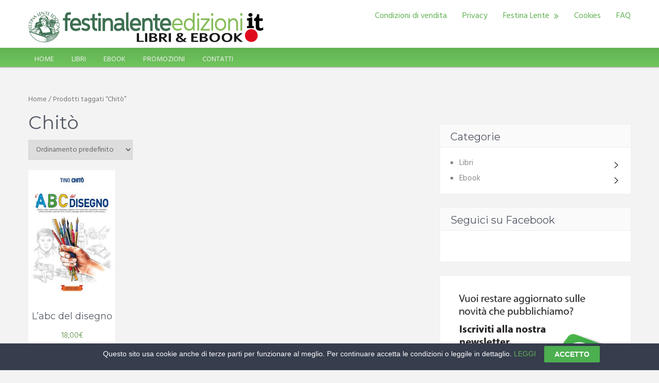

--- FILE ---
content_type: text/html; charset=UTF-8
request_url: https://www.festinalenteedizioni.it/tag-prodotto/chito/
body_size: 7988
content:

<!DOCTYPE html>
<html class="no-js" lang="it-IT" prefix="og: http://ogp.me/ns#">
<head itemscope itemtype="http://schema.org/WebSite">
	<meta charset="UTF-8">
	<meta name="google-site-verification" content="5I75ag789MfYyC4DNOcBimTRv28w9Lk15BIlbSZpXYc" />
	<!-- Always force latest IE rendering engine (even in intranet) & Chrome Frame -->
	<!--[if IE ]>
	<meta http-equiv="X-UA-Compatible" content="IE=edge,chrome=1">
	<![endif]-->
	<link rel="profile" href="http://gmpg.org/xfn/11" />
	<link rel="icon" href="https://www.festinalenteedizioni.it/wp-content/uploads/2015/05/favicon.png" type="image/x-icon" />
<!--iOS/android/handheld specific -->
    <meta name="viewport" content="width=device-width, initial-scale=1, maximum-scale=1">
    <meta name="apple-mobile-web-app-capable" content="yes">
    <meta name="apple-mobile-web-app-status-bar-style" content="black">
    <meta itemprop="name" content="Festina Lente Edizioni" />
    <meta itemprop="url" content="https://www.festinalenteedizioni.it" />
    	<link rel="pingback" href="https://www.festinalenteedizioni.it/xmlrpc.php" />
	<title>Chitò Archivi - Festina Lente Edizioni</title>
<meta property="og:image" content="https://www.festinalenteedizioni.it/wp-content/uploads/2019/04/Abc_del_disegno-212x300.jpg"/><script type="text/javascript">document.documentElement.className = document.documentElement.className.replace( /\bno-js\b/,'js' );</script>
<!-- This site is optimized with the Yoast SEO plugin v4.7.1 - https://yoast.com/wordpress/plugins/seo/ -->
<link rel="canonical" href="https://www.festinalenteedizioni.it/tag-prodotto/chito/" />
<meta property="og:locale" content="it_IT" />
<meta property="og:type" content="object" />
<meta property="og:title" content="Chitò Archivi - Festina Lente Edizioni" />
<meta property="og:url" content="https://www.festinalenteedizioni.it/tag-prodotto/chito/" />
<meta property="og:site_name" content="Festina Lente Edizioni" />
<meta name="twitter:card" content="summary" />
<meta name="twitter:title" content="Chitò Archivi - Festina Lente Edizioni" />
<meta name="twitter:site" content="@FestinaLenteEd" />
<!-- / Yoast SEO plugin. -->

<link rel='dns-prefetch' href='//s.w.org' />
<link rel="alternate" type="application/rss+xml" title="Festina Lente Edizioni &raquo; Feed" href="https://www.festinalenteedizioni.it/feed/" />
<link rel="alternate" type="application/rss+xml" title="Festina Lente Edizioni &raquo; Feed dei commenti" href="https://www.festinalenteedizioni.it/comments/feed/" />
<link rel="alternate" type="application/rss+xml" title="Feed Festina Lente Edizioni &raquo; Chitò Tag prodotto" href="https://www.festinalenteedizioni.it/tag-prodotto/chito/feed/" />
		<script type="text/javascript">
			window._wpemojiSettings = {"baseUrl":"https:\/\/s.w.org\/images\/core\/emoji\/2.2.1\/72x72\/","ext":".png","svgUrl":"https:\/\/s.w.org\/images\/core\/emoji\/2.2.1\/svg\/","svgExt":".svg","source":{"concatemoji":"https:\/\/www.festinalenteedizioni.it\/wp-includes\/js\/wp-emoji-release.min.js?ver=4.7.29"}};
			!function(t,a,e){var r,n,i,o=a.createElement("canvas"),l=o.getContext&&o.getContext("2d");function c(t){var e=a.createElement("script");e.src=t,e.defer=e.type="text/javascript",a.getElementsByTagName("head")[0].appendChild(e)}for(i=Array("flag","emoji4"),e.supports={everything:!0,everythingExceptFlag:!0},n=0;n<i.length;n++)e.supports[i[n]]=function(t){var e,a=String.fromCharCode;if(!l||!l.fillText)return!1;switch(l.clearRect(0,0,o.width,o.height),l.textBaseline="top",l.font="600 32px Arial",t){case"flag":return(l.fillText(a(55356,56826,55356,56819),0,0),o.toDataURL().length<3e3)?!1:(l.clearRect(0,0,o.width,o.height),l.fillText(a(55356,57331,65039,8205,55356,57096),0,0),e=o.toDataURL(),l.clearRect(0,0,o.width,o.height),l.fillText(a(55356,57331,55356,57096),0,0),e!==o.toDataURL());case"emoji4":return l.fillText(a(55357,56425,55356,57341,8205,55357,56507),0,0),e=o.toDataURL(),l.clearRect(0,0,o.width,o.height),l.fillText(a(55357,56425,55356,57341,55357,56507),0,0),e!==o.toDataURL()}return!1}(i[n]),e.supports.everything=e.supports.everything&&e.supports[i[n]],"flag"!==i[n]&&(e.supports.everythingExceptFlag=e.supports.everythingExceptFlag&&e.supports[i[n]]);e.supports.everythingExceptFlag=e.supports.everythingExceptFlag&&!e.supports.flag,e.DOMReady=!1,e.readyCallback=function(){e.DOMReady=!0},e.supports.everything||(r=function(){e.readyCallback()},a.addEventListener?(a.addEventListener("DOMContentLoaded",r,!1),t.addEventListener("load",r,!1)):(t.attachEvent("onload",r),a.attachEvent("onreadystatechange",function(){"complete"===a.readyState&&e.readyCallback()})),(r=e.source||{}).concatemoji?c(r.concatemoji):r.wpemoji&&r.twemoji&&(c(r.twemoji),c(r.wpemoji)))}(window,document,window._wpemojiSettings);
		</script>
		<style type="text/css">
img.wp-smiley,
img.emoji {
	display: inline !important;
	border: none !important;
	box-shadow: none !important;
	height: 1em !important;
	width: 1em !important;
	margin: 0 .07em !important;
	vertical-align: -0.1em !important;
	background: none !important;
	padding: 0 !important;
}
</style>
<link rel='stylesheet' id='mgwc-style-frontend-css'  href='https://www.festinalenteedizioni.it/wp-content/plugins/expandable-accordion-categories-ultimate-for-woocommerce/css/mgwoocommercecat.css?ver=4.7.29' type='text/css' media='all' />
<link rel='stylesheet' id='contact-form-7-css'  href='https://www.festinalenteedizioni.it/wp-content/plugins/contact-form-7/includes/css/styles.css?ver=4.7' type='text/css' media='all' />
<link rel='stylesheet' id='cookie-law-bar-css-css'  href='https://www.festinalenteedizioni.it/wp-content/plugins/cookie-law-bar/static/css/cookie-law-bar.css?ver=4.7.29' type='text/css' media='all' />
<link rel='stylesheet' id='hupso_css-css'  href='https://www.festinalenteedizioni.it/wp-content/plugins/hupso-share-buttons-for-twitter-facebook-google/style.css?ver=4.7.29' type='text/css' media='all' />
<link rel='stylesheet' id='woocommerce-layout-css'  href='//www.festinalenteedizioni.it/wp-content/plugins/woocommerce/assets/css/woocommerce-layout.css?ver=2.6.14' type='text/css' media='all' />
<link rel='stylesheet' id='woocommerce-smallscreen-css'  href='//www.festinalenteedizioni.it/wp-content/plugins/woocommerce/assets/css/woocommerce-smallscreen.css?ver=2.6.14' type='text/css' media='only screen and (max-width: 768px)' />
<link rel='stylesheet' id='woocommerce-general-css'  href='//www.festinalenteedizioni.it/wp-content/plugins/woocommerce/assets/css/woocommerce.css?ver=2.6.14' type='text/css' media='all' />
<link rel='stylesheet' id='aws-style-css'  href='https://www.festinalenteedizioni.it/wp-content/plugins/advanced-woo-search/assets/css/common.css?ver=1.11' type='text/css' media='all' />
<link rel='stylesheet' id='parent-style-css'  href='https://www.festinalenteedizioni.it/wp-content/themes/mts_moneyflow/style.css?ver=4.7.29' type='text/css' media='all' />
<link rel='stylesheet' id='tipsy-css'  href='https://www.festinalenteedizioni.it/wp-content/plugins/wp-shortcode/css/tipsy.css?ver=4.7.29' type='text/css' media='all' />
<link rel='stylesheet' id='mts_wpshortcodes-css'  href='https://www.festinalenteedizioni.it/wp-content/plugins/wp-shortcode/css/wp-shortcode.css?ver=4.7.29' type='text/css' media='all' />
<link rel='stylesheet' id='stylesheet-css'  href='https://www.festinalenteedizioni.it/wp-content/themes/mts_moneyflow_child/style.css?ver=4.7.29' type='text/css' media='all' />
<link rel='stylesheet' id='woocommerce-css'  href='https://www.festinalenteedizioni.it/wp-content/themes/mts_moneyflow/css/woocommerce2.css?ver=4.7.29' type='text/css' media='all' />
<style id='woocommerce-inline-css' type='text/css'>

		body {background-color:#f3f3f3;background-image:url(https://www.festinalenteedizioni.it/wp-content/themes/mts_moneyflow/images/nobg.png);}		
		.pace .pace-progress, #mobile-menu-wrapper ul li a:hover { background: #ffffff; }
		.postauthor h5, .copyrights a, .single_post a, .textwidget a, .logo a, .pnavigation2 a, #sidebar a:hover, .copyrights a:hover, #site-footer .widget li a:hover, .related-posts a:hover, .reply a, .title a:hover, .post-info a:hover, #tabber .inside li a:hover, .readMore a, .fn a, a, a:hover, .navigation ul li:hover > a, .latestPost .title a:hover, .widget #wp-subscribe input.submit, .breadcrumb > div a:hover, .list-right .latestPost .title a:hover, .footerTop .header-social a:hover, .slider-nav.owl-carousel .slider-content .title a:hover, #header .navigation ul ul a:hover, #searchform:hover .fa-search, #category-list li a:hover, .slider-nav.owl-carousel .slider-content .title:hover, #copyright-note a:hover { color:#ffffff; }	
		
		.contactform #submit, #site-footer .tagcloud a:hover, .currenttext, .pagination a:hover, .pagination .nav-previous a, .pagination .nav-next a, #tabber ul.tabs li a.selected, .tagcloud a:hover, .navigation ul .sfHover a, .woocommerce a.button, .woocommerce-page a.button, .woocommerce button.button, .woocommerce-page button.button, .woocommerce input.button, .woocommerce-page input.button, .woocommerce #respond input#submit, .woocommerce-page #respond input#submit, .woocommerce #content input.button, .woocommerce-page #content input.button, .woocommerce nav.woocommerce-pagination ul li a, .woocommerce-page nav.woocommerce-pagination ul li a, .woocommerce #content nav.woocommerce-pagination ul li a, .woocommerce-page #content nav.woocommerce-pagination ul li a, .woocommerce .bypostauthor:after, #searchsubmit, .woocommerce nav.woocommerce-pagination ul li a:hover, .woocommerce-page nav.woocommerce-pagination ul li a:hover, .woocommerce #content nav.woocommerce-pagination ul li a:hover, .woocommerce-page #content nav.woocommerce-pagination ul li a:hover, .woocommerce nav.woocommerce-pagination ul li a:focus, .woocommerce-page nav.woocommerce-pagination ul li a:focus, .woocommerce #content nav.woocommerce-pagination ul li a:focus, .woocommerce-page #content nav.woocommerce-pagination ul li a:focus, .woocommerce a.button, .woocommerce-page a.button, .woocommerce button.button, .woocommerce-page button.button, .woocommerce input.button, .woocommerce-page input.button, .woocommerce #respond input#submit, .woocommerce-page #respond input#submit, .woocommerce #content input.button, .woocommerce-page #content input.button, .widget #wp-subscribe, blockquote:after, .post-format-icons i, .sticky-navigation-active, #load-posts a, .latestPost-review-wrapper, .post-image .review-type-circle.review-total-only, .post-image .review-type-circle.wp-review-show-total, .category-image, .widget .review-total-only.small-thumb, .widget .review-total-only.small-thumb.review-type-star, #site-footer .widget #wp-subscribe form input.submit { background-color:#ffffff; color: #fff!important; }
		
		.owl-prev:hover, .owl-next:hover { background-color:#ffffff!important; }

		#site-header{background-color: #ffffff}

		input#author:focus, input#email:focus, input#url:focus, .contact-form input:focus, .contact-form textarea:focus { border-color: #ffffff; }

		#move-to-top, #commentform input#submit, .pri-btn, .button, #commentform input#submit, .contact-form input[type='submit'], .bg-slider .slide-button { background-color:#62b154!important; }

		.pagination .nav-previous a:hover, .pagination .nav-next a:hover, #load-posts a:hover, .woocommerce nav.woocommerce-pagination ul li span.current, .woocommerce-page nav.woocommerce-pagination ul li span.current, .woocommerce #content nav.woocommerce-pagination ul li span.current, .woocommerce-page #content nav.woocommerce-pagination ul li span.current { background-color: #e5e5e5!important; }

		#move-to-top:hover, #commentform input#submit:hover, .pri-btn:hover, .bg-slider .slide-button:hover, .button:hover, #commentform input#submit:hover, .contact-form input[type='submit']:hover { background-color: #4e9042!important; }
		#site-footer { background: #424651}
		
		
		
		.bypostauthor .fn:after { content: "Author"; position: relative; padding: 1px 10px; background:#ffffff; color: #FFF; font-size: 14px; margin-left: 5px;}
		
		@media screen and (min-width:860px){
.home .article {
    width: 65.812%;
}}

.woocommerce-page #content nav.woocommerce-pagination ul li a, .woocommerce .bypostauthor::after, #searchsubmit, .woocommerce nav.woocommerce-pagination ul li a:hover, .woocommerce-page nav.woocommerce-pagination ul li a:hover, .woocommerce #content nav.woocommerce-pagination ul li a:hover, .woocommerce-page #content nav.woocommerce-pagination ul li a:hover, .woocommerce nav.woocommerce-pagination ul li a:focus, .woocommerce-page nav.woocommerce-pagination ul li a:focus, .woocommerce #content nav.woocommerce-pagination ul li a:focus, .woocommerce-page #content nav.woocommerce-pagination ul li a:focus, .woocommerce a.button, .woocommerce-page a.button, .woocommerce button.button, .woocommerce-page button.button, .woocommerce input.button, .woocommerce-page input.button, .woocommerce #respond input#submit, .woocommerce-page #respond input#submit, .woocommerce #content input.button, .woocommerce-page #content input.button, .widget #wp-subscribe, blockquote::after, .post-format-icons i,  #load-posts a, .latestPost-review-wrapper, .post-image .review-type-circle.review-total-only, .post-image .review-type-circle.wp-review-show-total, .category-image, .widget .review-total-only.small-thumb, .widget .review-total-only.small-thumb.review-type-star, #site-footer .widget #wp-subscribe form input.submit {
    background-color: #62b154;
    color: #fff !important;
}

.postauthor h5, .copyrights a, .single_post a, .textwidget a, .logo a, .pnavigation2 a, #sidebar a:hover, .copyrights a:hover, #site-footer .widget li a:hover, .related-posts a:hover, .reply a, .title a:hover, .post-info a:hover, #tabber .inside li a:hover, .readMore a, .fn a, a, a:hover, .navigation ul li:hover > a, .latestPost .title a:hover, .widget #wp-subscribe input.submit, .breadcrumb > div a:hover, .list-right .latestPost .title a:hover, .footerTop .header-social a:hover, .slider-nav.owl-carousel .slider-content .title a:hover, #header .navigation ul ul a:hover, #searchform:hover .fa-search, #category-list li a:hover, .slider-nav.owl-carousel .slider-content .title:hover, #copyright-note a:hover {
    color: #62b154;
}

.column4 .latestPost, .column3 .title-with-grid .latestPost {
    min-height: 395px;
}

.woocommerce ul.products li.product.last, .woocommerce-page ul.products li.product.last { margin-right: 0;  min-height: 395px;}

.post-style.column3 .latestPost {
    min-height: 480px;
}


    	
			
</style>
<link rel='stylesheet' id='fontawesome-css'  href='https://www.festinalenteedizioni.it/wp-content/themes/mts_moneyflow/css/font-awesome.min.css?ver=4.7.29' type='text/css' media='all' />
<link rel='stylesheet' id='responsive-css'  href='https://www.festinalenteedizioni.it/wp-content/themes/mts_moneyflow/css/responsive.css?ver=4.7.29' type='text/css' media='all' />
<link rel='stylesheet' id='wpgdprc.css-css'  href='https://www.festinalenteedizioni.it/wp-content/plugins/wp-gdpr-compliance/assets/css/front.css?ver=1545305308' type='text/css' media='all' />
<style id='wpgdprc.css-inline-css' type='text/css'>

            div.wpgdprc .wpgdprc-switch .wpgdprc-switch-inner:before { content: 'Si'; }
            div.wpgdprc .wpgdprc-switch .wpgdprc-switch-inner:after { content: 'No'; }
        
</style>
<script type='text/javascript' src='https://www.festinalenteedizioni.it/wp-includes/js/jquery/jquery.js?ver=1.12.4'></script>
<script type='text/javascript' src='https://www.festinalenteedizioni.it/wp-includes/js/jquery/jquery-migrate.min.js?ver=1.4.1'></script>
<script type='text/javascript' src='https://www.festinalenteedizioni.it/wp-content/plugins/cookie-law-bar/static/js/cookie-law-bar.js?ver=4.7.29'></script>
<script type='text/javascript'>
/* <![CDATA[ */
var mts_customscript = {"responsive":"1","nav_menu":"secondary","ajax_url":"https:\/\/www.festinalenteedizioni.it\/wp-admin\/admin-ajax.php"};
/* ]]> */
</script>
<script type='text/javascript' src='https://www.festinalenteedizioni.it/wp-content/themes/mts_moneyflow/js/customscript.js?ver=4.7.29'></script>
<script type='text/javascript' src='https://www.festinalenteedizioni.it/wp-content/plugins/wp-shortcode/js/jquery.tipsy.js?ver=4.7.29'></script>
<script type='text/javascript' src='https://www.festinalenteedizioni.it/wp-content/plugins/wp-shortcode/js/wp-shortcode.js?ver=4.7.29'></script>
<script type='text/javascript' src='https://www.festinalenteedizioni.it/wp-content/plugins/wp-gdpr-compliance/assets/vendor/micromodal/micromodal.min.js?ver=1545305308'></script>
<link rel='https://api.w.org/' href='https://www.festinalenteedizioni.it/wp-json/' />
<link rel="EditURI" type="application/rsd+xml" title="RSD" href="https://www.festinalenteedizioni.it/xmlrpc.php?rsd" />
<link rel="wlwmanifest" type="application/wlwmanifest+xml" href="https://www.festinalenteedizioni.it/wp-includes/wlwmanifest.xml" /> 
<!--Theme by MyThemeShop.com-->

<style>

p#billing_address_2_field .required{
	display:none;
}
</style>
<style>

p#shipping_address_2_field .required{
	display:none;
}
</style><!--[if IE 7]>
<link rel="stylesheet" href="https://www.festinalenteedizioni.it/wp-content/plugins/wp-review/assets/css/wp-review-ie7.css">
<![endif]-->
<link href="//fonts.googleapis.com/css?family=Montserrat:700|Hind:normal|Montserrat:normal|Hind:500|Hind:600&amp;subset=latin" rel="stylesheet" type="text/css">
<style type="text/css">
.logo a { font-family: 'Montserrat'; font-weight: 700; font-size: 28px; color: #ffffff; }
#header .menu li, #header .menu li a { font-family: 'Hind'; font-weight: normal; font-size: 16px; color: #62b154; }
.home-slide-title, .blog-content .title { font-family: 'Montserrat'; font-weight: 700; font-size: 56px; color: #ffffff;text-transform: uppercase; }
.home-slide-content p, .blog-content p { font-family: 'Hind'; font-weight: normal; font-size: 24px; color: #ffffff; }
.bg-slider .slide-button, .cat-img-inner .pri-btn, .slider-nav.owl-carousel .slider-content .button { font-family: 'Montserrat'; font-weight: 700; font-size: 18px; color: #62b154; }
.latestPost .title a, .fn, .sidebar div.widget .post-title a, .widget #wp-subscribe input.submit, .popular-category a, .batch, .ajax-search-results li a, .widget .wpt_widget_content .entry-title a { font-family: 'Montserrat'; font-weight: normal; font-size: 20px; color: #555966; }
.single-title { font-family: 'Montserrat'; font-weight: normal; font-size: 36px; color: #555966; }
body, #wp-subscribe h4.title { font-family: 'Hind'; font-weight: normal; font-size: 15px; color: #888888; }
.post-info, .list-title, .ajax-search-results li .meta, .widget .wpt_widget_content .wpt-postmeta, .widget .wpt_comment_content, .wpt_excerpt { font-family: 'Hind'; font-weight: 500; font-size: 12px; color: #c6c6c6; }
.readMore { font-family: 'Hind'; font-weight: 600; font-size: 12px; color: #888888; }
#sidebar .widget { font-family: 'Hind'; font-weight: normal; font-size: 15px; color: #888888; }
.footer-widgets h3 { font-family: 'Hind'; font-weight: 600; font-size: 20px; color: #8b8e96; }
.footer-widgets { font-family: 'Hind'; font-weight: normal; font-size: 15px; color: #8b8e96; }
h1 { font-family: 'Montserrat'; font-weight: normal; font-size: 36px; color: #555966; }
h2 { font-family: 'Montserrat'; font-weight: normal; font-size: 30px; color: #555966; }
h3 { font-family: 'Montserrat'; font-weight: normal; font-size: 26px; color: #555966; }
h4 { font-family: 'Montserrat'; font-weight: normal; font-size: 24px; color: #555966; }
h5 { font-family: 'Montserrat'; font-weight: normal; font-size: 20px; color: #555966; }
h6 { font-family: 'Montserrat'; font-weight: normal; font-size: 20px; color: #555966; }
</style>
</head>
<body id="blog" class="archive tax-product_tag term-chito term-375 main woocommerce woocommerce-page" itemscope itemtype="http://schema.org/WebPage"> 
		<header id="site-header" class="" role="banner" itemscope itemtype="http://schema.org/WPHeader">
							<div id="catcher" class="clear" ></div>
			<div class="sticky-navigation" role="navigation" itemscope itemtype="http://schema.org/SiteNavigationElement">
		  
		<div class="container">
			<div id="header">
				<div class="logo-wrap">
																		  <h2 id="logo" class="logo image-logo" itemprop="headline">
									<a href="https://www.festinalenteedizioni.it"><img src="https://www.festinalenteedizioni.it/wp-content/uploads/2017/03/logo-sito2017.png" alt="Festina Lente Edizioni"></a>
								</h2><!-- END #logo -->
															
				

				</div>
								<div id="secondary-navigation" role="navigation" itemscope itemtype="http://schema.org/SiteNavigationElement">
					<a href="#" id="pull" class="toggle-mobile-menu">Menu</a>
					<nav class="navigation clearfix mobile-menu-wrapper">
													<ul id="menu-menu" class="menu clearfix"><li id="menu-item-376" class="menu-item menu-item-type-custom menu-item-object-custom menu-item-376"><a href="https://www.festinalenteedizioni.it/termini-condizioni/">Condizioni di vendita</a></li>
<li id="menu-item-377" class="menu-item menu-item-type-custom menu-item-object-custom menu-item-377"><a href="https://www.festinalenteedizioni.it/privacy/">Privacy</a></li>
<li id="menu-item-888" class="menu-item menu-item-type-post_type menu-item-object-page menu-item-has-children menu-item-888"><a href="https://www.festinalenteedizioni.it/festina-lente/">Festina Lente</a>
<ul class="sub-menu">
	<li id="menu-item-429" class="menu-item menu-item-type-post_type menu-item-object-page menu-item-429"><a href="https://www.festinalenteedizioni.it/chi-siamo/">Chi siamo</a></li>
	<li id="menu-item-884" class="menu-item menu-item-type-post_type menu-item-object-page menu-item-884"><a href="https://www.festinalenteedizioni.it/distribuzione/">Distribuzione</a></li>
</ul>
</li>
<li id="menu-item-379" class="menu-item menu-item-type-custom menu-item-object-custom menu-item-379"><a href="https://www.festinalenteedizioni.it/cookies/">Cookies</a></li>
<li id="menu-item-433" class="menu-item menu-item-type-post_type menu-item-object-page menu-item-433"><a href="https://www.festinalenteedizioni.it/faq/">FAQ</a></li>
</ul>											</nav>
				</div>  
				  
				
				
				
				          
			</div><!--#header-->
			
			
			<!--nav class="navigation clearfix mobile-menu-wrapper">
 					<div class="menu-menu2-container"><ul id="top-nav-custom" class="nav-custom-menu"><li id="menu-item-395" class="menu-item menu-item-type-custom menu-item-object-custom menu-item-home menu-item-395"><a href="https://www.festinalenteedizioni.it">HOME</a></li>
<li id="menu-item-396" class="menu-item menu-item-type-custom menu-item-object-custom menu-item-396"><a href="https://www.festinalenteedizioni.it/categoria-prodotto/libri/">LIBRI</a></li>
<li id="menu-item-397" class="menu-item menu-item-type-custom menu-item-object-custom menu-item-397"><a href="https://www.festinalenteedizioni.it/categoria-prodotto/ebook/">EBOOK</a></li>
<li id="menu-item-383" class="menu-item menu-item-type-custom menu-item-object-custom menu-item-383"><a href="https://www.festinalenteedizioni.it/tag-prodotto/promozione/">PROMOZIONI</a></li>
<li id="menu-item-428" class="menu-item menu-item-type-post_type menu-item-object-page menu-item-428"><a href="https://www.festinalenteedizioni.it/contatti/">CONTATTI</a></li>
</ul></div>				</nav-->
			
				
		</div><!--.container-->
		
		
		<nav id="access" role="navigation">
	                <div class="menu-menu2-container"><ul id="menu-menu2" class="menu"><li class="menu-item menu-item-type-custom menu-item-object-custom menu-item-home menu-item-395"><a href="https://www.festinalenteedizioni.it">HOME</a></li>
<li class="menu-item menu-item-type-custom menu-item-object-custom menu-item-396"><a href="https://www.festinalenteedizioni.it/categoria-prodotto/libri/">LIBRI</a></li>
<li class="menu-item menu-item-type-custom menu-item-object-custom menu-item-397"><a href="https://www.festinalenteedizioni.it/categoria-prodotto/ebook/">EBOOK</a></li>
<li class="menu-item menu-item-type-custom menu-item-object-custom menu-item-383"><a href="https://www.festinalenteedizioni.it/tag-prodotto/promozione/">PROMOZIONI</a></li>
<li class="menu-item menu-item-type-post_type menu-item-object-page menu-item-428"><a href="https://www.festinalenteedizioni.it/contatti/">CONTATTI</a></li>
</ul></div>	    </nav>	
		
		
					</div>
		  

        	</header>  
	<div class="main-container" id="main-container"><div id="banner-bottom">
    <div class="container clearfix">
        
        
            </div>
</div>
<div id="page" class="clearfix">
	<article class="article">
		<div id="content_box" >
			<div id="container"><div id="content" role="main"><nav class="woocommerce-breadcrumb" ><a href="https://www.festinalenteedizioni.it">Home</a>&nbsp;&#47;&nbsp;Prodotti taggati &ldquo;Chitò&rdquo;</nav>									<h1 class="page-title">Chitò</h1>
																	<p class="woocommerce-result-count">
	Visualizzazione del risultato singolo</p>
<form class="woocommerce-ordering" method="get">
	<select name="orderby" class="orderby">
					<option value="menu_order"  selected='selected'>Ordinamento predefinito</option>
					<option value="popularity" >Popolarità</option>
					<option value="date" >Novità</option>
					<option value="price" >Prezzo: dal più economico</option>
					<option value="price-desc" >Prezzo: dal più caro</option>
			</select>
	</form>
					<ul class="products">
																			<li class="post-906 product type-product status-publish has-post-thumbnail product_cat-libri product_cat-fumetto product_cat-ragazzi product_cat-umorismo product_tag-chito product_tag-disegno product_tag-fumetto product_tag-libro product_tag-pittura product_tag-ragazzi product_tag-scuola has_thumb first instock taxable shipping-taxable purchasable product-type-simple">
	<a href="https://www.festinalenteedizioni.it/prodotto/labc-del-disegno/" class="woocommerce-LoopProduct-link"><img width="240" height="352" src="https://www.festinalenteedizioni.it/wp-content/uploads/2019/04/Abc_del_disegno-240x352.jpg" class="attachment-shop_catalog size-shop_catalog wp-post-image" alt="Abc del disegno" title="Abc_del_disegno" /><h3>L&#8217;abc del disegno</h3>
	<span class="price"><span class="woocommerce-Price-amount amount">18,00<span class="woocommerce-Price-currencySymbol">&euro;</span></span></span>
</a><a rel="nofollow" href="/tag-prodotto/chito/?add-to-cart=906" data-quantity="1" data-product_id="906" data-product_sku="0108" class="button product_type_simple add_to_cart_button ajax_add_to_cart">Acquista</a></li>
											</ul>
												</div></div>		</div>
	</article>
		<aside id="sidebar" class="sidebar c-4-12" role="complementary" itemscope itemtype="http://schema.org/WPSideBar">
	<div id="woocommerce_widget_cart-4" class="widget woocommerce widget_shopping_cart"><h3 class="widget-title">Carrello</h3><div class="hide_cart_widget_if_empty"><div class="widget_shopping_cart_content"></div></div></div><div id="woocommerce_product_categories-4" class="widget woocommerce widget_product_categories"><h3 class="widget-title">Categorie</h3><ul class="product-categories"><li class="cat-item cat-item-32 cat-parent"><a href="https://www.festinalenteedizioni.it/categoria-prodotto/libri/">Libri</a><ul class='children'>
<li class="cat-item cat-item-29"><a href="https://www.festinalenteedizioni.it/categoria-prodotto/libri/bambini/">Bambini</a></li>
<li class="cat-item cat-item-37"><a href="https://www.festinalenteedizioni.it/categoria-prodotto/libri/benessere/">Benessere &amp; Sport</a></li>
<li class="cat-item cat-item-38"><a href="https://www.festinalenteedizioni.it/categoria-prodotto/libri/cultura-locale/">Cultura locale</a></li>
<li class="cat-item cat-item-39"><a href="https://www.festinalenteedizioni.it/categoria-prodotto/libri/fumetto/">Fumetto</a></li>
<li class="cat-item cat-item-40"><a href="https://www.festinalenteedizioni.it/categoria-prodotto/libri/marketing-economia/">Marketing &amp; Economia</a></li>
<li class="cat-item cat-item-41"><a href="https://www.festinalenteedizioni.it/categoria-prodotto/libri/narrativa/">Narrativa</a></li>
<li class="cat-item cat-item-42"><a href="https://www.festinalenteedizioni.it/categoria-prodotto/libri/poesia/">Poesia</a></li>
<li class="cat-item cat-item-152"><a href="https://www.festinalenteedizioni.it/categoria-prodotto/libri/ragazzi/">Ragazzi</a></li>
<li class="cat-item cat-item-43"><a href="https://www.festinalenteedizioni.it/categoria-prodotto/libri/saggistica/">Saggistica</a></li>
<li class="cat-item cat-item-44"><a href="https://www.festinalenteedizioni.it/categoria-prodotto/libri/spiritualita/">Spiritualità</a></li>
<li class="cat-item cat-item-34"><a href="https://www.festinalenteedizioni.it/categoria-prodotto/libri/umorismo/">Umorismo</a></li>
<li class="cat-item cat-item-562"><a href="https://www.festinalenteedizioni.it/categoria-prodotto/libri/varia-libri/">Varia</a></li>
</ul>
</li>
<li class="cat-item cat-item-33 cat-parent"><a href="https://www.festinalenteedizioni.it/categoria-prodotto/ebook/">Ebook</a><ul class='children'>
<li class="cat-item cat-item-45"><a href="https://www.festinalenteedizioni.it/categoria-prodotto/ebook/bambini-ebook/">Bambini</a></li>
<li class="cat-item cat-item-46"><a href="https://www.festinalenteedizioni.it/categoria-prodotto/ebook/benessere-ebook/">Benessere &amp; Sport</a></li>
<li class="cat-item cat-item-47"><a href="https://www.festinalenteedizioni.it/categoria-prodotto/ebook/cultura-locale-ebook/">Cultura locale</a></li>
<li class="cat-item cat-item-48"><a href="https://www.festinalenteedizioni.it/categoria-prodotto/ebook/fumetto-ebook/">Fumetto</a></li>
<li class="cat-item cat-item-49"><a href="https://www.festinalenteedizioni.it/categoria-prodotto/ebook/marketing-economia-ebook/">Marketing &amp; Economia</a></li>
<li class="cat-item cat-item-50"><a href="https://www.festinalenteedizioni.it/categoria-prodotto/ebook/narrativa-ebook/">Narrativa</a></li>
<li class="cat-item cat-item-51"><a href="https://www.festinalenteedizioni.it/categoria-prodotto/ebook/poesia-ebook/">Poesia</a></li>
<li class="cat-item cat-item-153"><a href="https://www.festinalenteedizioni.it/categoria-prodotto/ebook/ragazzi-ebook/">Ragazzi</a></li>
<li class="cat-item cat-item-52"><a href="https://www.festinalenteedizioni.it/categoria-prodotto/ebook/saggistica-ebook/">Saggistica</a></li>
<li class="cat-item cat-item-53"><a href="https://www.festinalenteedizioni.it/categoria-prodotto/ebook/spiritualita-ebook/">Spiritualità</a></li>
<li class="cat-item cat-item-36"><a href="https://www.festinalenteedizioni.it/categoria-prodotto/ebook/umorismo-ebook/">Umorismo</a></li>
</ul>
</li>
</ul></div><div id="facebook-like-widget-5" class="widget facebook_like"><h3 class="widget-title">Seguici su Facebook</h3>			<div class="fb-page" data-href="https://www.facebook.com/festinalenteedizioni/?fref=ts" data-width="330" data-hide-cover="false" data-show-facepile="true" data-show-posts="true"></div>
		</div><div id="text-3" class="widget widget_text">			<div class="textwidget"><a target="_blank" href="https://festinalenteedizioni.voxmail.it/user/register"><img src="https://www.festinalenteedizioni.it/wp-content/uploads/2017/04/iscrivitiallanewsletter2.png"></a></div>
		</div></aside><!--#sidebar-->
	</div><!--#page-->
<footer id="site-footer" role="contentinfo" itemscope itemtype="http://schema.org/WPFooter">
	<div class="container">
		<div class="footerTop">
			<div class="footer-logo">
															  <h2 id="footer-logo" class="logo text-logo">
								<a href="https://www.festinalenteedizioni.it">Festina Lente Edizioni</a>
							</h2><!-- END #logo -->
												
			</div>
							<div class="header-social">
																		<a href="https://www.facebook.com/festinalenteedizioni/?fref=ts" class="header-facebook"><span class="fa fa-facebook"></span></a>
																								<a href="https://twitter.com/FestinaLenteEd" class="header-twitter"><span class="fa fa-twitter"></span></a>
															</div>
					</div>
					<div class="footer-widgets first-footer-widgets widgets-num-3">
							<div class="f-widget f-widget-1">
										<!--start copyrights-->
<div class="row" id="copyright-note">
<span>&copy; Copyright 2026.</span>
<div class="to-top">FESTINA LENTE edizioni di Marco Mari.
Via Ferrariola, 34 - 44124 Ferrara (FE) Italy
Tel/fax +39 0532.471046 - 
Email: info@festinalenteedizioni.it
P. Iva 01842600387 - R.E.A. 202805</div>
</div>
<!--end copyrights-->
				</div>
								<div class="f-widget f-widget-2">
					<div id="text-2" class="widget widget_text">			<div class="textwidget">Facile da navigare e, grazie a PayPal, sicuro nei pagamenti, festinalenteedizioni.it è il sito e-commerce per libri ed e-book di Festina Lente Edizioni, giovane casa editrice che pensa, progetta e realizza libri per sorridere, conoscere, vivere meglio [<a href="https://www.festinalenteedizioni.it/chi-siamo/">Continua a leggere</a>]
</div>
		</div>									</div>
								<div class="f-widget last f-widget-3">
														</div>
							</div><!--.first-footer-widgets-->
			</div><!--.container-->
</footer><!--#site-footer-->
</div><!--.main-container-->
<!-- Cookie Bar -->
<div id="cookie-law-bar" style="bottom:0;background:#363d4d;color:#fff;">Questo sito usa cookie anche di terze parti per funzionare al meglio. Per continuare accetta le condizioni o leggile in dettaglio. <a href="https://www.festinalenteedizioni.it/cookies//" target="_top">LEGGI</a><button id="cookie-law-btn" style="background:#4caf50;color:#fff;" onclick="clb_accept();">ACCETTO</button></div>
<!-- End Cookie Bar --><script type='text/javascript' src='https://www.festinalenteedizioni.it/wp-content/plugins/expandable-accordion-categories-ultimate-for-woocommerce/js/mgwoocommercecat.js?ver=4.7.29'></script>
<script type='text/javascript' src='https://www.festinalenteedizioni.it/wp-content/plugins/contact-form-7/includes/js/jquery.form.min.js?ver=3.51.0-2014.06.20'></script>
<script type='text/javascript'>
/* <![CDATA[ */
var _wpcf7 = {"recaptcha":{"messages":{"empty":"Per favore dimostra che non sei un robot."}}};
/* ]]> */
</script>
<script type='text/javascript' src='https://www.festinalenteedizioni.it/wp-content/plugins/contact-form-7/includes/js/scripts.js?ver=4.7'></script>
<script type='text/javascript'>
/* <![CDATA[ */
var wc_add_to_cart_params = {"ajax_url":"\/wp-admin\/admin-ajax.php","wc_ajax_url":"\/tag-prodotto\/chito\/?wc-ajax=%%endpoint%%","i18n_view_cart":"Vedi il carrello","cart_url":"https:\/\/www.festinalenteedizioni.it\/carrello\/","is_cart":"","cart_redirect_after_add":"no"};
/* ]]> */
</script>
<script type='text/javascript' src='//www.festinalenteedizioni.it/wp-content/plugins/woocommerce/assets/js/frontend/add-to-cart.min.js?ver=2.6.14'></script>
<script type='text/javascript' src='//www.festinalenteedizioni.it/wp-content/plugins/woocommerce/assets/js/jquery-blockui/jquery.blockUI.min.js?ver=2.70'></script>
<script type='text/javascript'>
/* <![CDATA[ */
var woocommerce_params = {"ajax_url":"\/wp-admin\/admin-ajax.php","wc_ajax_url":"\/tag-prodotto\/chito\/?wc-ajax=%%endpoint%%"};
/* ]]> */
</script>
<script type='text/javascript' src='//www.festinalenteedizioni.it/wp-content/plugins/woocommerce/assets/js/frontend/woocommerce.min.js?ver=2.6.14'></script>
<script type='text/javascript' src='//www.festinalenteedizioni.it/wp-content/plugins/woocommerce/assets/js/jquery-cookie/jquery.cookie.min.js?ver=1.4.1'></script>
<script type='text/javascript'>
/* <![CDATA[ */
var wc_cart_fragments_params = {"ajax_url":"\/wp-admin\/admin-ajax.php","wc_ajax_url":"\/tag-prodotto\/chito\/?wc-ajax=%%endpoint%%","fragment_name":"wc_fragments"};
/* ]]> */
</script>
<script type='text/javascript' src='//www.festinalenteedizioni.it/wp-content/plugins/woocommerce/assets/js/frontend/cart-fragments.min.js?ver=2.6.14'></script>
<script type='text/javascript'>
/* <![CDATA[ */
var aws_vars = {"sale":"Sale!","noresults":"Nothing found"};
/* ]]> */
</script>
<script type='text/javascript' src='https://www.festinalenteedizioni.it/wp-content/plugins/advanced-woo-search/assets/js/common.js?ver=1.11'></script>
<script type='text/javascript'>
/* <![CDATA[ */
var wpgdprcData = {"ajaxURL":"https:\/\/www.festinalenteedizioni.it\/wp-admin\/admin-ajax.php","ajaxSecurity":"be7cef0cd2","consentVersion":"1"};
/* ]]> */
</script>
<script type='text/javascript' src='https://www.festinalenteedizioni.it/wp-content/plugins/wp-gdpr-compliance/assets/js/front.js?ver=1545305308'></script>
<script type='text/javascript' src='https://www.festinalenteedizioni.it/wp-includes/js/wp-embed.min.js?ver=4.7.29'></script>
<script type='text/javascript' src='https://www.festinalenteedizioni.it/wp-content/themes/mts_moneyflow/js/sticky.js?ver=4.7.29'></script>
<script type='text/javascript'>
/* <![CDATA[ */
var mts_ajax_search = {"url":"https:\/\/www.festinalenteedizioni.it\/wp-admin\/admin-ajax.php","ajax_search":"1"};
/* ]]> */
</script>
<script type='text/javascript' src='https://www.festinalenteedizioni.it/wp-content/themes/mts_moneyflow/js/ajax.js?ver=4.7.29'></script>
<!-- WooCommerce JavaScript -->
<script type="text/javascript">
jQuery(function($) { 

	jQuery( function( $ ) {
		var ppec_mark_fields      = '#woocommerce_ppec_paypal_title, #woocommerce_ppec_paypal_description';
		var ppec_live_fields      = '#woocommerce_ppec_paypal_api_username, #woocommerce_ppec_paypal_api_password, #woocommerce_ppec_paypal_api_signature, #woocommerce_ppec_paypal_api_certificate, #woocommerce_ppec_paypal_api_subject';
		var ppec_sandbox_fields   = '#woocommerce_ppec_paypal_sandbox_api_username, #woocommerce_ppec_paypal_sandbox_api_password, #woocommerce_ppec_paypal_sandbox_api_signature, #woocommerce_ppec_paypal_sandbox_api_certificate, #woocommerce_ppec_paypal_sandbox_api_subject';

		var enable_toggle         = $( 'a.ppec-toggle-settings' ).length > 0;
		var enable_sandbox_toggle = $( 'a.ppec-toggle-sandbox-settings' ).length > 0;

		$( '#woocommerce_ppec_paypal_environment' ).change(function(){
			$( ppec_sandbox_fields + ',' + ppec_live_fields ).closest( 'tr' ).hide();

			if ( 'live' === $( this ).val() ) {
				$( '#woocommerce_ppec_paypal_api_credentials, #woocommerce_ppec_paypal_api_credentials + p' ).show();
				$( '#woocommerce_ppec_paypal_sandbox_api_credentials, #woocommerce_ppec_paypal_sandbox_api_credentials + p' ).hide();

				if ( ! enable_toggle ) {
					$( ppec_live_fields ).closest( 'tr' ).show();
				}
			} else {
				$( '#woocommerce_ppec_paypal_api_credentials, #woocommerce_ppec_paypal_api_credentials + p' ).hide();
				$( '#woocommerce_ppec_paypal_sandbox_api_credentials, #woocommerce_ppec_paypal_sandbox_api_credentials + p' ).show();

				if ( ! enable_sandbox_toggle ) {
					$( ppec_sandbox_fields ).closest( 'tr' ).show();
				}
			}
		}).change();

		$( '#woocommerce_ppec_paypal_mark_enabled' ).change(function(){
			if ( $( this ).is( ':checked' ) ) {
				$( ppec_mark_fields ).closest( 'tr' ).show();
			} else {
				$( ppec_mark_fields ).closest( 'tr' ).hide();
			}
		}).change();

		$( '#woocommerce_ppec_paypal_paymentaction' ).change(function(){
			if ( 'sale' === $( this ).val() ) {
				$( '#woocommerce_ppec_paypal_instant_payments' ).closest( 'tr' ).show();
			} else {
				$( '#woocommerce_ppec_paypal_instant_payments' ).closest( 'tr' ).hide();
			}
		}).change();

		if ( enable_toggle ) {
			$( document ).on( 'click', '.ppec-toggle-settings', function() {
				$( ppec_live_fields ).closest( 'tr' ).toggle();
			} );
		}
		if ( enable_sandbox_toggle ) {
			$( document ).on( 'click', '.ppec-toggle-sandbox-settings', function() {
				$( ppec_sandbox_fields ).closest( 'tr' ).toggle();
			} );
		}
	});

 });
</script>
</body>
</html>


--- FILE ---
content_type: text/css
request_url: https://www.festinalenteedizioni.it/wp-content/themes/mts_moneyflow/style.css?ver=4.7.29
body_size: 12001
content:
/*
Theme Name: MoneyFlow by MyThemeShop
Theme URI: http://mythemeshop.com/themes/moneyflow
Author: MyThemeShop
Author URI: http://mythemeshop.com/
Description: Ever wanted to earn a passive income and live the dream of making a living from a blog? MoneyFlow is the theme that can help you make that dream a reality with tons of customization and monetization options at your fingertips!
Version: 1.1.6
*/
html, body, div, span, applet, object, iframe, h1, h2, h3, h4, h5, h6, p, blockquote, pre, a, abbr, acronym, address, big, cite, code, del, dfn, em, img, ins, kbd, q, s, samp, small, strike, strong, sub, sup, tt, var, b, u, i, center, dl, dt, dd, ol, ul, li, fieldset, form, label, legend, table, caption, tbody, tfoot, thead, tr, th, td, article, aside, canvas, details, embed, figure, figcaption, footer, header, hgroup, menu, nav, output, ruby, section, summary, time, mark, audio, video {
    margin: 0;
    padding: 0;
    border: 0;
    font-size: 100%;
    font: inherit;
    vertical-align: baseline;
}
html { -webkit-font-smoothing: antialiased }
article, aside, details, figcaption, figure, footer, header, hgroup, menu, nav, section { display: block }
ol, ul { list-style: none }
blockquote, q { quotes: none }
table {
    border-collapse: collapse;
    border-spacing: 0;
}
button, input, select, textarea { margin: 0 }
:focus { outline: 0 }
img, video, object {
    max-width: 100%;
    height: auto!important;
}
iframe { max-width: 100% }
blockquote {
    font-weight: normal;
    font-size: 22px;
    padding: 30px 30px 20px;
    position: relative;
    margin-top: 25px;
    color: #7f7e7e;
    background: #f5f5f5;
    line-height: 34px;
    margin-bottom: 20px;
}
blockquote:after {
    font-family: FontAwesome;
    position: absolute;
    content: "\f10e";
    font-size: 16px;
    width: 34px;
    top: 0;
    right: 0;
    background: #000;
    text-align: center;
    color: #fff;
}
blockquote p { margin-bottom: 10px }
strong, b { font-weight: bold }
em, i, cite { font-style: italic }
small { font-size: 100% }
figure { margin: 10px 0 }
code, pre {
    font-weight: normal;
    font-style: normal;
}
pre {
    margin: 5px 0 20px 0;
    line-height: 1.3em;
    padding: 8px 10px;
    overflow: auto;
}
code {
    padding: 0 8px;
    line-height: 1.5;
}
mark {
    padding: 1px 6px;
    margin: 0 2px;
    color: black;
    background: #FFF7A8;
}
address {
    margin: 10px 0;
    font-style: italic;
}
.wp-caption {
    background: #fff;
    border: 1px solid #f0f0f0;
    max-width: 100%;
    box-sizing: border-box;
    padding: 5px 3px 10px;
    margin-bottom: 20px;
    text-align: center;
}
.sticky {

}
.gallery-caption {

}
#gallery-1 img { border: 0!important }
.bypostauthor {

}
.wp-caption-text { margin-bottom: 0 }
dl {

}
dt {
    float: left;
    clear: left;
    width: 100px;
    text-align: right;
    font-weight: bold;
}
dd {
    margin: 0 0 0 110px;
    padding: 0 0 0.5em 0;
    overflow: hidden;
}
/*-[ Framework ]--------------------*/
body {
    font: 14px/24px Noto Sans, sans-serif;
    color: #555;
    background-color: #EBEBEB;
}
::-moz-selection {
    background: #222;
    color: white;
    text-shadow: none;
}
::selection {
    background: #222;
    color: white;
    text-shadow: none;
}
#page, .container {
    position: relative;
    margin-right: auto;
    margin-left: auto;
}
h1, h2, h3, h4, h5, h6 {
    font-weight: bold;
    margin-bottom: 16px;
    color: #444;
}
h1 {
    font-size: 28px;
    line-height: 1;
}
h2 { line-height: 1 }
h3 { font-size: 26px }
h4 {
    font-size: 20px;
    line-height: 1;
}
h5 {
    font-size: 18px;
    line-height: 1;
}
h6 {
    font-size: 16px;
    line-height: 1;
}
.sub-title { font-size: 12px }
p { margin-bottom: 20px }
a {
    text-decoration: none;
    color: #966B9D;
    transition: all 0.30s linear 0s;
}
a:hover { color: #EE210B }
a:link, a:visited, a:active { text-decoration: none }
/*-[ Main container ]---------------*/
.main-container {
    clear: both;
    display: block;
}
#page, .container {
    max-width: 1170px;
    min-width: 240px;
}
#page {
    padding-top: 50px;
    padding-bottom: 20px;
    min-height: 100px;
    float: none;
    clear: both;
}
/*-[ Header ]-----------------------*/
header {
    float: left;
    width: 100%;
    position: relative;
}
#site-header {
    position: relative;
    float: left;
    width: 100%;
    z-index: 100;
}
.home #site-header.home-banner, .page-template-page-blog #site-header { height: 700px }
.home.paged #site-header.home-banner, .page-template-page-blog.paged #site-header { height: auto }
.home .header-con, .page-template-page-blog .header-con {
    position: absolute;
    z-index: 2;
    background: linear-gradient(to bottom, rgba(0, 0, 0, 0.54) 0%,rgba(255, 255, 255, 0) 100%);
    filter: progid:DXImageTransform.Microsoft.gradient( startColorstr='#89FFFFFF', endColorstr='#00ffffff',GradientType=0 );
    width: 100%;
    height: 200px;
}
.home.paged .header-con, .page-template-page-blog.paged .header-con {
    display: none;
}
#site-header .container {
    position: relative;
    z-index: 3;
}
#header {
    position: relative;
    width: 100%;
    float: left;
    margin: 0;
    padding: 0;
    padding-top: 13px;
}
#header h1, #header h2 {
    font-size: 28px;
    float: left;
    display: inline-block;
    line-height: 1;
    position: relative;
    margin-bottom: 0;
}
.logo a {
    float: left;
    line-height: 1.2;
    font-size: 28px;
    font-weight: bold;
    color: #FFF;
}
.image-logo { margin-top: 4px }
.logo img { float: left }
.logo-wrap {
    margin: 0 0 15px;
    overflow: hidden;
    float: left;
}
.site-description {
    float: left;
    margin-top: 0;
    max-width: 350px;
    clear: left;
}
#header .header-search { float: right }
#header #searchform {
    max-width: 100%;
    float: right;
    width: auto;
    min-width: 206px;
}
#header #s {
    margin: 0 !important;
    width: 80%;
}
.widget-header {
    float: right;
    max-width: 77%;
    margin-bottom: 12px;
}
.widget-header .textwidget {
    float: left;
    margin-top: 46px;
    border-left: 1px solid #cccccc;
    padding-left: 20px;
}
/*-[ Navigation ]-----------------*/
.menu-item-has-children > a:after {
    content: "\f101";
    font-family: FontAwesome;
    position: absolute;
    right: 0;
}
.navigation ul ul li.menu-item-has-children > a:after { right: 10px }
.navigation .menu-item-has-children > a { padding-right: 18px }
#primary-navigation .navigation { float: left }
#secondary-navigation {
    display: block;
    float: right;
    max-width: 100%;
    margin-top: 6px;
    margin-bottom: 17px;
}
#secondary-navigation a {
    text-align: left;
    text-decoration: none;
}
#secondary-navigation a .sub {
    font-size: 11px;
    font-weight: normal;
    color: #9B9B9B;
}
.wpmm-megamenu-showing.wpmm-light-scheme { background: none !important }
.wpmm-megamenu-showing.wpmm-light-scheme a { color: #fff!important }
.navigation ul {
    margin: 0 auto;
    -webkit-perspective: initial !important;
    perspective: initial !important;
}
.navigation > ul { position: static !important }
.navigation ul li {
    float: left;
    line-height: 24px;
    position: relative;
    margin-left: 30px;
}
.navigation ul li:first-child { margin-left: 0 }
.navigation > ul > li:hover > a { color: #000 !important }
.navigation ul li a, .navigation ul li a:link, .navigation ul li a:visited { display: inline-block }
.navigation > ul > .current a {
    background: transparent;
    color: #5a5a5a !important;
}
.navigation > ul > .current-menu-item > a { border-bottom: 2px solid #fff }
.navigation ul li li {
    border-bottom: 0;
    margin-right: 0;
}
.navigation ul ul {
    position: absolute;
    width: 230px;
    padding: 5px 0;
    z-index: 400;
    font-size: 12px;
    color: #798189;
    left: -20px;
    margin-top: 18px;
    box-shadow: 0 0px 2px rgba(0, 0, 0, 0.25);
    background: #fff;
}
.navigation ul ul:before {
    content: "";
    height: 20px;
    width: 100%;
    top: -20px;
    left: 0;
    position: absolute;
}
.navigation ul ul li {
    padding: 0;
    color: #000;
    margin-left: 0;
}
#header .navigation ul ul a, #header .navigation ul ul a:link, #header .navigation ul ul a:visited {
    padding: 9px 20px;
    position: relative;
    width: 190px;
    border-left: 0;
    background: transparent;
    border-right: 0;
    border-radius: 0;
    border-bottom: 1px solid rgba(255, 255, 255, 0.05);
    margin: 0;
    color: #555966;
    font-size: 16px;
}
.navigation ul ul li:first-child a {

}
.navigation ul ul li:last-child a { border-bottom: none }
.navigation ul ul { display: none }
.navigation ul ul ul {
    left: 231px;
    top: -5px;
    margin-top: 0;
}
.sub-menu .menu-item-has-children:after { color: #fff }
.navigation .toggle-caret { display: none }
.clearfix:before, .clearfix:after {
    content: " ";
    display: table;
}
.clearfix:after { clear: both }
.clearfix { *zoom: 1  }
a#pull { display: none }
.navigation i { margin-right: 4px }
/* Flyout nav */
.sticky-navigation-active {
    z-index: 1000;
    position: fixed;
    top: 0;
    margin: 0 !important;
    -webkit-backface-visibility: hidden;
    width: 100%;
}
.admin-bar .sticky-navigation-active { top: 32px }
.sticky-navigation a { transition: all 0.25s linear }
.sticky-navigation-active a {
    padding-top: 0px;
    padding-bottom: 0px;
}
.blog-banner {
    position: absolute;
    bottom: 0;
    z-index: 2;
    width: 100%;
}
.blog-content {
    float: left;
    width: 100%;
    margin-bottom: 50px;
    margin-top: 26px;
    text-align: center;
    color: #fff;
}
/*-[ Content ]--------------------*/
#banner-bottom {
    background: #424651;
    position: relative;
    z-index: 1;
    border-bottom: 1px solid #efefef;
    border-top: 1px solid #efefef;
}
#category-list {
    float: left;
    height: 60px;
}
#category-list li {
    line-height: 60px;
    border-top: 1px solid #efefef;
    min-width: 145px;
}
#category-list li .fa {
    margin-right: 10px;
    font-size: 14px;
}
#category-list li a {
    color: #bababa;
    font-size: 18px;
    position: relative;
    display: block;
}
#category-list li.active a { padding-right: 15px }
#category-list li.active a:after {
    content: "\f107";
    font-family: FontAwesome;
    position: absolute;
    right: 0;
    top: 0;
}
#category-list li.current-cat {
    border: 1px solid #ededed;
    border-top: 0;
    border-bottom: 0;
    padding: 0 20px;
    margin: 0;
}
#category-list li#sublist {
    background: #fff;
    margin: 0;
    border: 1px solid #ededed;
    border-top: 0;
}
#category-list ul { margin: 0 20px }
.searchTop { float: left }
.searchTop #s {
    padding-left: 50px;
    line-height: 35px;
    min-width: 250px;
    font-size: 18px;
}
.searchTop #s:focus, .searchTop #s:active { color: #888 }
.searchTop .sbutton { display: none }
.searchTop #searchform .fa-search {
    left: 0;
    line-height: 59px;
    background: #fff;
    border-right: none;
}
.header-social {
    float: right;
    height: 60px;
    border-left: 1px solid #efefef;
    border-right: 1px solid #efefef;
}
.header-social a {
    color: #bababa;
    margin-left: 22px;
    margin-top: 20px;
    margin-bottom: 18px;
    float: left;
    font-size: 20px;
}
.header-social a:first-child { margin-left: 20px }
.header-social a:last-child { margin-right: 20px }
.latestPost .batch {
    position: absolute;
    background: #f2b880;
    color: #fff;
    right: -43px;
    -webkit-transform: rotate(45deg);
    transform: rotate(45deg);
    top: 7px;
    width: 130px;
    text-align: center;
    text-transform: uppercase;
    font-size: 13px;
    font-weight: 600;
    padding: 3px 0;
}

.latestPost .batch.featured {
    top: 20px;
    right: -30px;
}
.latestPost .batch.win, .latestPost .batch.new, .latestPost .batch.buy { background: #966b9d }
.post-format-icons i {
    background: #000;
    color: #fff;
    position: absolute;
    left: 0;
    bottom: 0;
    width: 34px;
    height: 34px;
    text-align: center;
    line-height: 34px;
    font-size: 13px;
}
.home .article, .page-template-page-blog .article { width: 100% }
.article {
    width: 65.812%;
    float: left;
    margin-bottom: 0px;
    padding: 0;
}
.article.full-width { width: 100% }
#content_box {
    float: left;
    width: 100%;
}
.post {
    float: left;
    width: 100%;
}
.single_post {
    margin: 0px 0 50px 0;
    background-color: #fff;
    float: left;
    width: 100%;
    box-shadow: 0 0 1px #DDD;
}
.featured-thumbnail.single-featured img {
    float: left;
    width: 100%;
}
.single-post-content {
    float: left;
    width: 100%;
    padding: 30px 20px 0;
    box-sizing: border-box;
}
.single_post .post-info span, .single_post .post-info a {
    font-size: 12px;
    color: #c6c6c6;
}
.single_page {
    background-color: white;
    padding-top: 0;
}
.single_page.single_post {
    padding: 30px 20px 0;
    box-sizing: border-box;
}
.post-content {
    margin-bottom: 15px;
    overflow: hidden;
    clear: both;
    float: left;
    width: 100%;
}
.post-single-content { clear: both }
.readMore {
    float: right;
    color: #7B7A79;
    text-transform: uppercase;
    margin-right: -8px;
    transition: all ease .5s;
}
.readMore:hover { margin-right: 0 }
.readMore a {
    color: #966B9D;
    float: left;
}
.readMore .fa:before {
    visibility: hidden;
    opacity: 0;
    -webkit-transform: translate(6px,0);
    transform: translate(6px,0);
    transition: all ease .5s;
}
.readMore:hover .fa:before {
    display: inline-block;
    visibility: visible;
    opacity: 1;
    -webkit-transform: translate(3px,0);
    transform: translate(3px,0);
}
.frontPost .readMore a {
    color: #000;
    font-size: 12px;
}
.ss-full-width {
    overflow: hidden;
    padding-top: 0;
}
.ss-full-width #content_box {
    padding-right: 0;
    padding-left: 0;
}
.post.excerpt {
    clear: both;
    margin-bottom: 30px;
    overflow: hidden;
    padding-bottom: 15px;
    background-color: #fff;
    width: auto;
}
.wp-post-image, .post-image img { float: left }
.featured-thumbnail {
    float: left;
    max-width: 100%;
    width: 100%;
}
.post-image {
    float: left;
    display: block;
    position: relative;
}
.post-image-left {
    margin-right: 2.4%;
    max-width: 270px;
}
.post-image-fullwidth {
    margin-bottom: 10px;
    display: block;
    position: relative;
}
.featured-thumbnail img {
    margin-bottom: 0;
    width: 100%;
    float: left;
}
.title { clear: both }
.single-title {
    float: left;
    width: 100%;
    line-height: 1.3;
}
.page h1.title {
    padding-top: 0;
    margin-bottom: 0;
}
.latestPost .post-info {
    float: left;
    width: auto;
}
.post-info, .widget .wpt_widget_content .wpt-postmeta, .widget .wpt_comment_content, .wpt_excerpt {
    display: block;
    color: #c6c6c6;
    width: 100%;
    text-transform: uppercase;
}
.post-info a { color: #c6c6c6 }
.post-info > span { margin-right: 20px }
.post-info > span i { margin-right: 5px }
/* Recently Featured */
.recently-featured .list-left {
    float: left;
    width: 74.36%;
    background: #fff;
    padding: 20px;
    box-sizing: border-box;
    margin-bottom: 30px;
    margin-right: 0;
    overflow: hidden;
    position: relative;
}
.list-left.latestPost .batch {
    top: 18px;
    right: -32px;
}
.list-left.latestPost .title { padding-right: 50px }
.recently-featured .list-right {
    float: right;
    width: 23.077%;
    background: #fff;
    box-sizing: border-box;
    margin-bottom: 30px;
    box-shadow: 0 0 1px #DDD;
}
.recently-featured-img {
    float: left;
    line-height: 0;
    margin-right: 20px;
}
.recently-featured-content { overflow: hidden }
.recently-featured-content .title {
    margin-bottom: 10px;
    line-height: 1.2;
    font-size: 20px;
}
.recently-featured-content .button {
    width: 100%;
    background: #d1626f;
    display: block;
    padding: 17px 20px 15px;
    text-align: center;
    box-sizing: border-box;
    border-radius: 2px;
    color: #fff;
    font-weight: bold;
    text-transform: uppercase;
    font-size: 18px;
    line-height: 1;
}
.recently-featured-content .post-info {
    margin-top: 3px;
    margin-bottom: 7px;
    float: none;
}
/**********latest-posts***********/
article header {
    margin-bottom: 11px;
    float: left;
    width: 100%;
}
.single article header { margin-bottom: 15px }
.single .article { margin-bottom: 0px }
.post-style {
    float: left;
    width: 100%;
}
.hide { display: none }
.show { display: block }
.latestPostWrap {
    float: left;
    width: 100%;
}
.primary-slider-container {
    position: absolute;
    z-index: 1;
    width: 100%;
}
.latestPost {
    width: 31.62%;
    margin-right: 2.56%;
    float: left;
    margin-bottom: 30px;
    background: #fff;
    box-sizing: border-box;
    box-shadow: 0 0 1px #DDD;
}
.column4 .latestPost, .column3 .title-with-grid .latestPost {
    width: 23.077%;
    margin-right: 2.564%;
}

.title-with-grid .latestPost:nth-of-type(6), .title-with-grid .latestPost:nth-of-type(10),.title-with-grid .latestPost:nth-of-type(12) {
    margin-right: 0;
}
.latestPost .post-image-left {
    margin-right: 0;
    max-width: none;
    position: relative;
    overflow: hidden;
}
.latestPost #featured-thumbnail {
    position: relative;
    overflow: hidden;
    float: left;
    width: 100%;
}
.latestPost-content {
    float: left;
    width: 100%;
    padding: 10px 20px 9px;
    box-sizing: border-box;
}
.latestPost .title {
    display: block;
    margin-bottom: 10px;
    line-height: 24px;
}
.column3 .title-with-grid .latestPost:nth-child(4n-1), .column4 .title-with-grid .latestPost:nth-child(4n-1) { clear: both}
.column4 .grid .latestPost .title, .column3 .title-with-grid .latestPost .title, .column4 .title-with-grid .latestPost .title { line-height: 20px }
.column4 .grid .latestPost .title a, .column3 .title-with-grid .latestPost .title a, .column4 .title-with-grid .latestPost .title a { font-size: 17px }
.front-view-content {
    float: left;
    width: 100%;
    margin-bottom: 5px;
}
.with-sidebar {
    float: left;
    width: 65.8%;
}
.with-sidebar .latestPost {
    width: 48.062%;
    margin-right: 3.876%;
}
.with-sidebar .latestPost:nth-child(2n+2) { margin-right: 0 }
.with-sidebar .latestPost:nth-child(2n+1) { clear: both }
.column3 .grid .latestPost:nth-child(3n+3) { margin-right: 0 }
.column3 .grid .latestPost:nth-child(3n+1) { /* clear: both; _NO__DOTCOMMA__AFTER__*/ }
.column4 .grid .latestPost:nth-child(3n) { margin-right: 2.52% }
.column4 .grid .latestPost:nth-child(4n) { margin-right: 0 }
.column4 .grid .latestPost:nth-child(4n+1) { clear: both }
.column4 .list .category-image, .column4 .title-with-grid .latestPost.category-image, .column3 .title-with-grid .latestPost.category-image { width: 74.35% }
.column4 .list .list-right { width: 23.1% }
.latestPost.category-image:before {
    content: "";
    display: block;
    height: 320px;
    box-sizing: border-box;
}
.column4 .latestPost.category-image:before, .column3 .title-with-grid .latestPost.category-image:before { padding-top: 368px }
.cat-img-content {
    position: absolute;
    top: 0;
    left: 0;
    bottom: 0;
    right: 0;
    background: rgba(66, 70, 81, 0.1);
    text-transform: uppercase;
}
.cat-img-wrap {
    display: table;
    width: 100%;
    height: 100%;
}
.cat-img-inner {
    display: table-cell;
    vertical-align: middle;
}
.cat-img-inner .pri-btn {
    margin-top: 25px;
    font-weight: bold;
    font-size: 18px;
}
.cat-img-inner .category-title {
    color: #fff;
    text-shadow: 0px 1px rgba(0, 0, 0, 0.2);
    font-size: 56px;
    margin-bottom: 0;
    font-weight: bold;
    line-height: 1;
}
.pri-btn, .pri-btn:hover {
    background: #000;
    color: #fff;
    padding: 13px 45px;
    border-radius: 2px;
    display: inline-block;
}
.list .category-image, .title-with-grid .latestPost.category-image {
    float: left;
    width: 65.812%;
    text-align: center;
    position: relative;
    background-size: cover!important;
}
.page-template-page-explore .category-image {
    background-size: cover!important;
    overflow: hidden;
}
.title-with-grid .latestPost:nth-child(3n-1) { margin-right: 0 }
.column3 .title-with-grid .latestPost:nth-child(3n-1), .column4 .title-with-grid .latestPost:nth-child(3n-1) { margin-right: 2.52% }
.column3 .title-with-grid > .latestPost:nth-child(2), .column4 .title-with-grid .latestPost:nth-child(4n-2) { margin-right: 0 }

.ajax-more-page .latestPost:nth-child(4n+4) {
    margin-right: 0;
}

.ajax-more-page .latestPost:nth-child(4n-1) {
    clear: none!important;
}
.latestPostWrapper {
    background: #fff;
    float: left;
    width: 100%;
    padding: 17px 20px;
    box-sizing: border-box;
}
.list .list-right {
    float: right;
    margin-right: 0;
    width: 31.624%;
    background: #fff;
    box-sizing: border-box;
    margin-bottom: 30px;
    box-shadow: 0 0 1px #DDD;
}
.list-right .latestPost .post-info {
    line-height: 1.4;
    padding: 6px 0 0;
    font-size: 11px;
    line-height: 1;
}
.list-right .latestPost {
    width: 100% !important;
    margin-right: 0;
    margin-bottom: 12px;
    padding-bottom: 20px;
    border: none;
    border-bottom: 1px solid #efefef;
    box-shadow: none;
}
.list-right .latestPost:last-child {
    margin-bottom: 0;
    padding-bottom: 0;
    border-bottom: none;
}
.list-right .latestPost .latestPost-content {
    padding: 0;
    width: auto;
    float: none;
    overflow: hidden;
}
.list-right .list-title {
    font-size: 20px;
    border-bottom: 1px solid #ececec;
    padding-bottom: 10px;
    padding: 13px 20px 11px;
    margin-bottom: 0px;
    color: #555966;
    font-weight: 600;
}
.list-right .latestPost .post-image-left {
    margin-right: 15px;
    margin-top: 7px;
}
.list-right .latestPost .post-image-left img { border-radius: 2px }
.list-right .latestPost .title {
    line-height: 14px;
    margin-bottom: 0;
}
.list-right .latestPost .title a { font-size: 14px }
.list-right .latestPost:hover .title a { color: inherit }
.list-right .latestPost .latestPost-content header { margin-bottom: 2px }
.single_post header {
    width: 100%;
    margin-bottom: 8px;
}
article img.left, article img.alignleft, .wp-caption.alignleft {
    margin: 0.3em 1.571em 0.5em 0;
    display: block;
    float: left;
}
article img.right, article img.alignright, .wp-caption.alignright {
    margin: 0.3em 0 0.5em 1.571em;
    display: block;
    float: right;
}
article img.center, article img.aligncenter, .wp-caption.aligncenter {
    margin: 0.3em auto 0.5em auto;
    display: block;
}
article img.aligncenter, article img.alignnone {
    margin-top: 1em;
    margin-bottom: 1em;
    display: block;
    clear: both;
}
article ul {
    padding: 0.5em 0 1.571em 2.5em;
    list-style-type: square;
    overflow: hidden;
}
article ol {
    padding: 0.5em 0 1.571em 2.5em;
    list-style-type: decimal;
    overflow: hidden;
}
article ul ul, article ol ol, article ul ol, article ol ul {
    padding-top: 0;
    padding-bottom: 0;
}
article .iconlist { margin-left: 0 }
article .iconlist li { list-style-type: none }
/*-[ Tweets Widget ]---------------------------*/
.tweets li { margin-bottom: 15px!important }
/*-[ Facebook like box Widget ]---------------------------*/
.tweets li { margin-bottom: 15px!important }
.fb_iframe_widget, .fb_iframe_widget span {
    max-width: 100%;
    width: 100%!important;
}
/*-[ Custom Nav Widget ]---------------------------*/
.widget_nav_menu .fa > a, .widget_nav_menu .fa > a { padding-left: 5px }
.widget_nav_menu .sub-menu { margin-top: 8px }
.widget_nav_menu .menu-item-has-children > a:after { content: '' }
/*-[ Toggle menu ]---------------------------*/
.toggle-menu ul ul { display: none }
.toggle-menu .toggle-menu-item-parent { position: relative }
.toggle-menu .toggle-caret {
    position: absolute;
    top: 0;
    right: 0;
    text-align: center;
    cursor: pointer;
    line-height: inherit;
}
.toggle-menu .toggle-caret .fa {
    width: 20px;
    text-align: center;
    font-size: inherit;
    color: inherit;
    line-height: 20px;
    margin-right: 0;
}
.toggle-menu .active > .toggle-caret .fa:before { content: "\f068" } /*minus*/
.toggle-menu .toggle-caret:hover .fa {

}
/*-[ Text Widget ]---------------------------*/
.textwidget { line-height: 23px }
/*-[ Form Input ]------------------*/
input, textarea, select {
    padding: 8px 12px;
    font-size: 14px;
    color: #666;
    border: 1px solid #D8D8D8;
    font-family: inherit;
}
textarea {
    overflow: auto;
    resize: vertical;
}
select {
    padding: 6px 10px;
    border-color: #D8D8D8;
    max-width: 100%;
}
.widget .screen-reader-text { display: none }
input:focus, textarea:focus {

}
/*-[ Tables ]--------------------*/
table {
    width: 100%;
    text-align: left;
    margin-bottom: 25px;
    border: 1px solid #EDEDED;
}
thead {
    background: #F7F8F9;
    font-size: 14px;
    color: #585F65;
}
table th, table td {
    padding: 7px 15px;
    text-align: left;
}
thead th { padding: 14px }
tbody th {
    font-weight: normal;
    border-bottom: 1px solid #EDEDED;
}
/*-[ Line ]---------------------*/
hr {
    border: none;
    border-bottom: 1px solid #E5E5E5;
    border-bottom: 1px solid rgba(0,0,0,0.1);
    width: 297px;
    margin: 35px 0;
    clear: both;
    position: relative;
}
/*-[ Search Form ]------------------*/
#sidebar .widget-slider .wp-post-image {
    margin-top: 0px;
    border-radius: 0px;
}
.sidebar #searchform {
    margin: 20px;
    float: left;
    clear: both;
    width: 89%;
    border: 1px solid #ededed;
    box-sizing: border-box;
}
#searchform { position: relative }
.article #searchform { max-width: 370px }
#searchform fieldset {
    float: left;
    position: relative;
}
.sbutton, #searchsubmit {
    left: 0px;
    top: 0px;
    padding: 9px 0;
    float: left;
    border: 0;
    width: 50px;
    height: 100%;
    cursor: pointer;
    text-align: center;
    padding-top: 10px;
    color: white;
    transition: all 0.25s linear;
    background: transparent;
    z-index: 10;
    position: absolute;
    border: 0;
    vertical-align: top;
}
#searchform .fa-search {
    font-size: 14px;
    top: 0px;
    color: #cecece;
    background: none;
    position: absolute;
    left: 0px;
    height: 100%;
    width: 50px;
    line-height: 50px;
    text-align: center;
    border-radius: 0px 2px 2px 0px;
    border-right: 1px solid #ededed;
}
#s {
    width: 100%;
    background-color: #fefefe;
    float: left;
    padding: 12px 20px 11px 70px;
    color: #cecece;
    border: 1px solid transparent;
    margin-right: 0;
    box-sizing: border-box;
}
/* Search input placeholder text styling */
::-webkit-input-placeholder { color: #D0D0D0 }
:-moz-placeholder { color: #D0D0D0 }
::-moz-placeholder { color: #D0D0D0 }
:-ms-input-placeholder { color: #D0D0D0 }
:input-placeholder { color: #D0D0D0 }
/* Microphone icon position fix */
input::-webkit-input-speech-button {
    margin-right: 14px;
    margin-left: 4px;
    cursor: pointer;
}
#searchform fieldset { width: 100% }
.breadcrumb, .breadcrumb> div, .breadcrumb .fa-caret-right, .breadcrumb .root a { float: none }
.breadcrumb {
    clear: both;
    padding: 0;
    overflow: hidden;
    float: left;
    padding-top: 18px;
    padding-bottom: 18px;
    padding-right: 5%;
    border-right: 1px solid #efefef;
}
.breadcrumb > div {
    overflow: hidden;
    float: none;
    display: inline-block;
    color: #bababa;
}
.breadcrumb > div a { color: #bababa }
.breadcrumb > div.icon-font { padding: 0 8px }
.breadcrumb .fa-caret-right { padding: 0 }
.breadcrumb .root { padding: 0 }
.breadcrumb .fa-caret-right { padding: 0 0 }
.breadcrumb > div { overflow: visible }
.breadcrumb .fa-home { margin-right: 5px; }
.no-results h2 { font-size: 16px }
/*-[ Read More ]-------------------*/
.read-more {
    margin: 0 0 0 10px;
    line-height: 1.4em;
    background: none;
    padding: 0;
    font-size: 16px;
}
/*-[ Top Ad in Post ]-------------------------------------*/
.topad {
    margin-bottom: 10px;
    clear: both;
}
/*-[ Bottom Ad in post ]-----------*/
.bottomad {
    float: left;
    clear: both;
    margin-top: 10px;
}
/*-[ Sidebar ]---------------------*/
.sidebar .widget .social-profile-icons {
    overflow: hidden;
    padding: 20px 20px 15px;
}
.widget .social-profile-icons ul { margin: 0 -4px }
.sidebar .widget .social-profile-icons li { list-style: none }
#sidebar p { line-height: 20px }
.sidebar.c-4-12 {
    float: right;
    width: 31.624%;
    line-height: 20px;
    max-width: 370px;
}
#sidebar .post-img, #site-footer .post-img {
    margin-bottom: 0;
    margin-top: 5px;
    margin-right: 15px;
    margin-left: 0;
    float: left;
}
#sidebar .vertical-small .post-img, #site-footer .vertical-small .post-img {
    margin-right: 0;
    margin-bottom: 10px;
}
#sidebar .post-img img, #site-footer .post-img img { border-radius: 2px }
#sidebar .widget {
    margin-bottom: 27px;
    float: left;
    clear: both;
    width: 100%;
    background: #fff;
    box-shadow: 0 0 1px #DDD;
}
.sidebar .widget > ul, .sidebar .widget_nav_menu .menu-menu-container, .sidebar .widget > div, .sidebar .widget > form { padding: 20px }
.sidebar .widget > select { margin: 20px }
.sidebar .widget_nav_menu .menu-menu-container li, .sidebar .widget_nav_menu .menu-menu-container li a { font-size: 16px }
.sidebar .widget li {
    list-style-type: square;
    margin-left: 17px;
    margin-bottom: 10px;
}
.sidebar .widget li a { color: #888888 ;}
.widget .entry-title a, .widget .post-title a { font-size: 15px!important; }
.sidebar .widget li:last-child { margin-bottom: 0px }
.sidebar .widget h3 {
    padding: 14px 20px 10px 20px;
    background: #fafafa;
    font-size: 20px;
    margin-bottom: 0px;
    border-bottom: 1px solid #efefef;
}
.widget .post-info {
    width: auto;
    clear: none;
    margin-top: 3px;
    float: none;
}
.widget .post-info > span { margin: 0px 2px }
.widget .post-excerpt {
    margin-top: 5px;
    font-size: 13px;
}
#sidebar .advanced-recent-posts li, #sidebar .popular-posts li, #sidebar .category-posts li, #sidebar .related-posts-widget li, #sidebar .author-posts-widget li {
    border-bottom: 1px solid #efefef;
    margin-left: 0px;
}
#sidebar .advanced-recent-posts li:last-child, #sidebar .popular-posts li:last-child, #sidebar .category-posts li:last-child, #sidebar .related-posts-widget li:last-child, #sidebar .author-posts-widget li:last-child {
    padding-bottom: 0;
    border-bottom: 0;
}
.advanced-recent-posts li, .popular-posts li, .category-posts li, .related-posts-widget li, .author-posts-widget li {
    list-style: none!important;
    margin: 0;
    overflow: hidden;
    transition: all 0.25s linear;
    padding-left: 0;
    background: none;
    margin-bottom: 15px;
    padding-bottom: 15px;
}
.advanced-recent-posts p, .popular-posts p, .category-posts p, .related-posts-widget p, .author-posts-widget p {
    margin: 0;
    font-size: 13px;
}
.advanced-recent-posts a, .popular-posts a, .category-posts a, .related-posts-widget a, .author-posts-widget a { display: block }
.widget .meta {
    font-size: 13px;
    color: #777;
    overflow: hidden;
}
/*-[ Social Buttons ]--------------------------*/
.share-item.facebookbtn, .share-item.linkedinbtn, .share-item.stumblebtn { width: 92px }
.shareit {
    padding: 0px 0 30px;
    clear: both;
    border: none;
    z-index: 1;
    float: left;
    width: 100%;
}
.shareit.top {
    padding-top: 0!important;
    padding-bottom: 20px;
}
.share-item {
    display: block;
    margin: 0;
    float: left;
    height: 48px;
}
.shareit.floating .share-item {
    display: block;
    margin: 0;
    float: left;
    height: 48px;
}
.shareit.floating {
    top: 282px;
    left: auto;
    margin: 0 0 0 -68px;
    width: 48px;
    position: fixed;
    padding: 0;
    border: none;
    border-right: 0;
}
.share-item.shareit.top {
    float: left;
    margin-bottom: 10px!important;
    margin-top: 0;
    width: 100%;
}
.share-item.facebookbtn {
    margin-top: -1px;
    width: 100px;
    height: 28px;
}
.share-item.pinbtn a { transition: none }
.share-item.stumblebtn {
    margin-top: 1px;
    height: 24px;
}
.share-item iframe { max-width: none }
.single-social {
    float: left;
    background: #0071aa;
    color: #fff !important;
    width: 48px;
    text-align: center;
    line-height: 1;
    height: 48px;
    font-size: 20px;
    padding: 16px 0;
    box-sizing: border-box;
}
.facebooksharebtn .single-social { background: #3b5998 }
.twitterbtn .single-social { background: #2DA8D2 }
.gplusbtn .single-social { background: #e64522 }
.pinbtn .single-social { background: #cb2027 }
.linkedinbtn .single-social { background: #007bb6 }
.stumblebtn .single-social { background: #f0473b }
/*-[ Social Profile Widget ]--------------------------*/
.social-profile-icons ul li {
    background: none;
    border: none;
    float: left;
    list-style-type: none;
    margin: 0 4px 8px 4px!important;
    padding: 0 !important;
    border: none !important;
}
.social-profile-icons ul li a {
    width: 34px;
    height: 34px;
    display: block;
    float: left;
    border-radius: 3px;
    text-align: center;
    line-height: 34px;
    color: #FFF!important;
    transition: all .4s;
    padding: 0;
}
.sidebar .social-profile-icons ul li a:hover {
    color: #fff;
    background: #666;
}
.sidebar .social-profile-icons ul li a { color: #fff }
.social-profile-icons ul li i {
    font-size: 16px;
    line-height: 34px;
}
.social-profile-icons .social-youtube a { background: #c9322b }
.social-profile-icons .social-rss a { background: #ef922f }
.social-profile-icons .social-twitter a { background: #40bff5 }
.social-profile-icons .social-facebook a { background: #5d82d1 }
.social-profile-icons .social-gplus a { background: #eb5e4c }
.social-profile-icons .social-vimeo a { background: #35c6ea }
.social-profile-icons .social-dribbble a { background: #f7659c }
.social-profile-icons .social-tumblr a { background: #426d9b }
.social-profile-icons .social-instagram a { background: #91653f }
.social-profile-icons .social-flickr a { background: #ff48a3 }
.social-profile-icons .social-pinterest a { background: #e13138 }
.social-profile-icons .social-linkedin a { background: #238cc8 }
.social-profile-icons .social-github a { background: #b5a470 }
.social-profile-icons .social-email a { background: #1d90dd }
.social-profile-icons .social-behance a { background: #1879fd }
.social-profile-icons .social-skype a { background: #13c1f3 }
.social-profile-icons .social-soundcloud a { background: #ff7e30 }
.social-profile-icons .social-stumbleupon a { background: #ff5c30 }
.social-profile-icons .social-dropbox a { background: #3476e4 }
.social-profile-icons .social-foursquare a { background: #0bbadf }
.social-profile-icons .social-reddit a { background: #ff4400 }
/*-[ Footer ]-------------------*/
.footerTop {
    float: left;
    width: 100%;
    border-bottom: 1px solid rgba(255, 255, 255, 0.05);
}
.footer-logo {
    float: left;
    margin-top: 30px;
    margin-bottom: 30px;
}
.footer-logo #footer-logo { margin-bottom: 0 }
.footer-logo #footer-logo a { color: #8a8d95 !important }
.footerTop .header-social {
    border: none;
    margin-top: 17px;
}
.footerTop .header-social a { color: #8a8d95 }
#site-footer .advanced-recent-posts li, #site-footer .popular-posts li, #site-footer .category-posts li, #site-footer .related-posts-widget li, #site-footer .author-posts-widget li { padding-bottom: 0 }
#site-footer .widget_meta li, #site-footer .widget_categories li, #site-footer .widget_archive li, #site-footer .widget_pages li {
    width: 48%;
    float: left;
    margin-right: 4%;
}
#site-footer .post-info > span { color: #8b8e96 }
#site-footer .widget_meta li:nth-child(2n), #site-footer .widget_categories li:nth-child(2n), #site-footer .widget_archive li:nth-child(2n), #site-footer .widget_pages li:nth-child(2n) { margin-right: 0px }
#site-footer .widget li:first-child {
    border-top: none;
    padding-top: 0;
}
.footer-widgets .widget .advanced-recent-posts li {
    margin-bottom: 0 !important;
    padding-top: 12px;
}
.footer-widgets .widget .advanced-recent-posts li:first-child { padding-top: 0 !important }
.footer-widgets h3 { margin: 0 }
#site-footer {
    overflow: hidden;
    width: 100%;
    background: #424651;
}
#site-footer .footeText {
    width: 1170px;
    margin: 22px auto;
    text-align: center;
    color: #fff;
    font-size: 14px;
    font-weight: bold;
}
#site-footer .footeText a {
    color: #fff;
    border-bottom: 2px solid #ee3f02;
}
#site-footer .widget { padding: 1px 0 0 0 }
#site-footer .sidebar .widget .title {
    font-size: 135%;
    color: #D4D8DB;
}
#site-footer .widget {
    float: left;
    width: 100%;
    margin-bottom: 20px;
}
#site-footer {
    position: relative;
    overflow: hidden;
    clear: both;
    z-index: 1;
}
#site-footer .container { padding: 0 }
#site-footer p { color: #8b8e96 }
.footer-widgets {
    overflow: hidden;
    padding: 30px 0 10px;
    width: 100%;
    margin: 0;
    clear: both;
}
.footer-widgets h3 {
    font-size: 21px;
    color: #a5a5a5;
    margin-bottom: 20px;
}
#site-footer .f-widget .post-title a { font-size: 14px }
.f-widget {
    width: 28%;
    float: left;
    position: relative;
    margin-bottom: 0;
    margin-right: 8%;
}
.f-widget  a { color: inherit }
.widgets-num-4 .f-widget {
    width: 22.7%;
    margin-right: 3%;
}
.widgets-num-4 .f-widget:last-child { margin-right: 0px }
.copyrights {
    border-top: 1px solid #ccc;
    float: left;
    width: 100%;
    clear: both;
    padding-bottom: 5px;
    padding-top: 12px;
    color: #EE210B;
}
#copyright-note {
    width: 1170px;
    margin: 0 auto;
    clear: both;
    max-width: 100%;
    font-size: 14px;
    color: #737781;
    margin-bottom: 20px;
    float: left;
}
#copyright-note a { color: #737781 }
.postsby {
    margin-bottom: 0px;
    float: left;
    font-size: 18px;
    line-height: 60px;
    border-right: 1px solid #ededed;
    padding-right: 20px;
    color: #555966;
}
/*-[ Back To Top ]---------------------------*/
.to-top {
    float: left;
    width: 100%;
    position: relative;
}
.toplink .fa-chevron-up {
    font-size: 24px;
    position: absolute;
    right: 0;
    top: 0px;
}
.toplink { padding-right: 27px }
#move-to-top {
    color: #fff;
    cursor: pointer;
    display: inline-block;
    font-weight: bold;
    padding: 0 10px;
    position: fixed;
    right: 10px;
    bottom: 20px;
    width: 20px;
    z-index: 999;
    background: #D1626F;
    transition: all 0.25s linear;
    -webkit-backface-visibility: hidden;
    text-align: center;
    border-radius: 2px;
}
#move-to-top:not(.filling) {
    opacity: 0;
    visibility: hidden;
}
#move-to-top .fa-angle-up {
    position: relative;
    top: 0;
    font-size: 22px;
    line-height: 40px;
}
/*-[ Related Posts ]---------------------------*/
.relatedPost-wrap {
    float: left;
    width: 100%;
    margin-top: 0px;
    margin-bottom: 50px;
}
.related-posts {
    clear: both;
    float: left;
    width: 100%;
}
.related-posts .latestPost {
    width: 31.6%;
    margin-right: 2.56%;
}
.related-posts .latestPost:nth-last-child(1), .related-posts .latestPost:nth-last-child(2), .related-posts .latestPost:nth-last-child(3) { margin-bottom: 0 }
.related-posts .last {
    margin-right: 0;
    padding-bottom: 0;
}
.related-posts .title {
    font-size: 16px;
    margin-bottom: 10px;
    line-height: 1.3;
}
.related-posts article header { margin-bottom: 0 }
.explore #popular-categories { margin-top: 0 }
#popular-categories {
    float: left;
    width: 100%;
    margin-bottom: 30px;
}
.popular-category {
    width: 23.077%;
    margin-right: 2.564%;
    float: left;
    background: #fff;
    margin-bottom: 30px;
}
.popular-category:nth-child(4n+4) { margin-right: 0 }
.popular-category .title {
    height: 190px;
    width: 100%;
    text-align: center;
    display: table;
    margin-bottom: 0px;
    background-position: center center;
    background-repeat: no-repeat;
    background-size: cover;
}
.popular-category .title a {
    color: #fff !important;
    display: block;
    width: 100%;
    height: 100%;
    font-size: 32px;
    text-shadow: 0px 1px 1px rgba(0, 0, 0, 0.2);
    font-weight: bold;
    text-transform: uppercase;
    display: table-cell;
    vertical-align: middle;
    background: rgba(0,0,0,0.4);
    transition: all 1s ease;
}
.popular-category p {
    padding: 0 20px;
    margin-top: 15px;
    margin-bottom: 15px;
}
/*-[ Post Tags ]---------------------------------*/
.tags {
    margin: 0 0 50px 0;
    width: 100%;
    float: left;
    background-color: #fff;
    padding: 20px;
    box-sizing: border-box;
    box-shadow: 0 0 1px #DDD;
}
.tags a { margin-left: 5px }
/*-[ Author Box ]--------------------------------*/
.postauthor {
    margin: 0px 0 50px 0;
    padding: 0;
    float: left;
    clear: both;
    width: 100%;
}
.postauthor h4, .related-posts h4, #popular-categories h4 {
    font-size: 22px;
    padding-bottom: 6px;
}
.postauthor h5 {
    font-weight: bold;
    font-size: 16px;
    padding: 0;
    margin: 0;
    line-height: 24px;
    text-transform: capitalize;
    margin-top: 15px;
    margin-bottom: 10px;
}
.postauthor img {
    float: left;
    margin: 0px 20px 0 0;
}
.postauthor-wrap {
    float: left;
    width: 100%;
    background: #fff;
    box-shadow: 0 0 1px #DDD;
}
.postauthor-wrap p { margin-bottom: 10px }
.postauthor-wrap .more-author-link {
    margin-bottom: 0;
    /* font-size: 12px; */
    font-weight: 600;
    float: right;
}
.postauthor-content {
    overflow: hidden;
    padding-right: 20px;
}
.postauthor h4 a { color: #473636 }
.postauthor-top {
    padding-top: 5px;
    padding-bottom: 8px;
    margin-bottom: 15px;
}
.clear { clear: both }
.left { float: left }
.right { float: right }
.last { margin-right: 0 }
/*-[ Tag widget ]------------------------------*/
.sidebar .widget .tagcloud, .sidebar .widget .textwidget {
    padding: 20px;
    display: inline-block;
}
.sidebar .widget .tagcloud { padding-bottom: 10px; }
.sidebar .widget .textwidget { display: block }
.tagcloud a, .widget .wpt_widget_content #tags-tab-content ul li a {
    font-size: 16px!important;
    padding: 6px 10px;
    margin-bottom: 8px;
    float: left;
    margin-right: 10px;
    background: #424651;
    color: #B5B5B5!important;
    transition: all 0.25s linear;
    border-radius: 2px;
}
.widget .wpt_widget_content #tags-tab-content ul li a {
    display: block;
    line-height: 1;
}
.widget .wpt_widget_content #tags-tab-content ul li {
    border: 0;
    float: left;
}
.tagcloud a:hover {

}
#site-footer .tagcloud a { background: rgba(255, 255, 255, 0.1) }
/*-[ Ad Widgets ]------------------------------*/
.widget .ad-300 {
    text-align: center;
    padding: 17px;
    overflow: hidden;
}
.widget .ad-300 img { float: left }
.ad-125 { overflow: hidden }
.ad-125 ul {
    float: left;
    width: 100%;
    margin: 0;
    list-style: none;
    max-width: 100%;
}
.widget .ad-125 li {
    float: left;
    border: none;
    list-style: none!important;
    padding-left: 0;
    background: none;
    margin-bottom: 15px;
    margin-left: 0;
    max-width: 48%;
}
.ad-125 li:nth-child(2n+2) { float: right!important }
.ad-125 li:nth-last-child(2), .ad-125 li:last-child { margin-bottom: 0 }
/*-[ Calender Widget ]-------------------------*/
.sidebar .widget #calendar_wrap { padding: 20px }
#wp-calendar { margin-bottom: 0 }
#wp-calendar td {
    text-align: center;
    padding: 7px 0;
    border-top: 1px solid #F1F4F6;
    border-right: 1px solid #F1F4F6;
}
#wp-calendar caption {
    font-size: 16px;
    padding-bottom: 10px;
    font-weight: bold;
}
#wp-calendar #prev {
    text-align: left;
    padding-left: 12px;
}
#wp-calendar #next {
    text-align: right;
    padding-right: 12px;
}
#wp-calendar thead th {
    padding: 10px 0;
    text-align: center;
}
/*-[Comments]--------------*/
.nocomments {
    margin-top: 0px;
    margin-bottom: 0;
    clear: both;
    float: left;
    width: 100%;
}
.total-comments {
    text-transform: uppercase;
    font-size: 22px;
    font-weight: bold;
    padding-top: 7px;
    padding-bottom: 9px;
}
.cnumber { color: #2DB2EB }
#comments {
    padding: 0;
    background-color: #fff;
    margin-top: 27px;
    float: left;
    clear: both;
    width: 100%;
}
#respond h4 {
    text-transform: uppercase;
    padding-top: 5px;
    padding-bottom: 7px;
    font-size: 19px;
    font-weight: bold;
}
#commentsAdd {
    width: 100%;
    float: left;
    clear: both;
    margin-bottom: 20px;
}
#comments .avatar {
    float: left;
    margin-right: 20px;
    margin-top: 4px;
    border-radius: 2px;
}
#comments .avatar.loading {

}
.comment time { padding-left: 10px }
ul.children .commentImageLeft {
    width: 60px;
    height: 90px;
    border-left: 1px solid #c1bbb6;
    border-bottom: 1px solid #c1bbb6;
    position: absolute;
    top: -50px;
    left: -70px;
}
input.text-input, #commentform input { padding: 11px }
input#author, input#email, input#url, .contact-form input, .contact-form textarea {
    width: 100%;
    border: 1px solid #ededed;
    background: #fff;
    max-width: 100%;
    box-sizing: border-box;
    border-radius: 4px;
    text-indent: 50px;
    height: 48px;
}
#commentform p > i {
    position: absolute;
    height: 46px;
    line-height: 46px;
    color: #c6c6c6;
    border-right: 1px solid #ededed;
    width: 46px;
    top: 1px;
    text-align: center;
}
#commentform i.fa.fa-comment { border-bottom: 1px solid #ededed }
input#author, input#email, input#url, #comment, .contact-form input, .contact-form textarea { transition: all 0.25s ease-in-out }
#cancel-comment-reply-link {
    float: right;
    line-height: 24px;
    margin-top: 0;
}
#cancel-comment-reply-link {
    color: #EE210B;
    cursor: pointer;
    margin-bottom: -20px;
    text-decoration: underline;
    z-index: 100;
    position: relative;
}
#commentform input#submit, .contact-form input[type="submit"] {
    line-height: 1;
    background-color: #ED1C2F;
    text-transform: uppercase;
    padding: 15px;
    color: #fff;
    text-decoration: none;
    width: 100%;
    font-size: 16px;
    cursor: pointer;
    display: inline-block;
    border: none;
    transition: all 0.2s linear;
    font-weight: bold;
    border-radius: 2px;
}
#commentform input#submit:hover, .contact-form input[type="submit"]:hover {
    background: blue;
    color: #fff;
}
.error { color: red }
.thanks p { color: green }
ol.commentlist {
    margin-left: 0;
    margin-top: 13px;
    padding: 0;
}
.comment {
    list-style: none;
    margin: 0 0 30px 0;
    float: left;
    box-sizing: border-box;
    width: 100%;
    position: relative;
    background: #fff;
}
.commentlist p { margin-bottom: 5px }
.comment-author.vcard { margin-bottom: 10px }
.ago {
    color: #c6c6c6;
    text-transform: uppercase;
    font-size: 12px;
    float: right;
    font-weight: 500;
}
.ago i { margin-right: 10px }
.fn {
    line-height: 1.375em;
    font-weight: bold;
}
.fn a { color: #966B9D }
.comment-meta { font-size: 12px }
.comment-meta a { color: #EE210B }
.commentmetadata { overflow: hidden }
.commentmetadata li {
    border: 0;
    padding: 0;
    margin-top: 0;
    margin-bottom: 5px;
    list-style: square;
}
.commentmetadata ol li { list-style: decimal }
.reply {
    margin-top: 0px;
    padding-bottom: 0px;
    overflow: hidden;
    width: 100%;
    float: right;
}
.reply a {
    font-weight: 600;
    float: right;
    padding: 0 0px;
    color: #BDBDBD;
    font-size: 12px;
    text-transform: uppercase;
}
#commentsAdd #respond h4 { margin-bottom: 19px }
.comment #respond #respond { margin-top: 20px }
.commentlist .children {
    margin-left: 10%;
    margin-bottom: 0;
    margin-top: 0;
    float: left;
    width: 90%;
    box-sizing: border-box;
    padding-top: 0;
    padding-bottom: 0;
}
.avatar { float: left }
#respond h3 {
    font-size: 18px;
    margin: 0;
    padding: 0;
}
.comment-awaiting-moderation {
    font-style: italic;
    font-weight: bold;
}
/*-[ Comment Form ]----------------------------*/
#commentform textarea, .contact-form textarea {
    width: 100%;
    border: 1px solid #ededed;
    background: #fff;
    padding: 2%;
    line-height: 25px;
    border-radius: 4px;
    font-family: inherit;
    text-indent: 50px;
    height: 150px;
    box-sizing: border-box;
}
#commentform textarea:focus, .contact-form textarea:focus { color: #888888 }
#commentform p {
    margin-bottom: 15px;
    float: left;
    width: 100%;
    clear: both;
    position: relative;
}
#commentform p label {
    padding-bottom: 5px;
    padding-top: 5px;
    padding-left: 10px;
}
.cancel-comment-reply a {
    float: right;
    margin-top: -8px;
}
.required {
    color: red;
    padding: 0;
    line-height: 1;
}
.comment-notes .required {
    padding-left: 0;
    padding-top: 3px;
}
.comment-notes { font-style: italic }
#commentform .wp-review-comment-field a i, #commentform .wp-review-comment-field .review-result i, .comment .wp-review-comment-rating .review-result i, .comment .wp-review-comment-rating a i { color: #FFB300!important }
/*-[ pagination ]------------------*/
.pagination {
    clear: both;
    float: left;
    width: 100%;
    margin-top: 25px;
    margin-bottom: 25px;
}
.single .pagination {
    border: 0;
    box-shadow: none;
    -moz-box-shadow: none;
    -webkit-box-shadow: none;
    margin-top: 0;
    padding: 2.2% 0;
    width: 100%;
}
.pagination ul {
    list-style: none;
    margin: 0;
    float: left;
}
.pagination ul li {
    float: left;
    margin-bottom: 5px;
    border-right: 1px solid #F1F1F1;
    box-shadow: 0 0 1px #DDD;
}
.pagination ul li.current { border-right: 0 }
.pagination ul li:last-child { border-right: 0 }
.currenttext, .pagination a:hover, .single .pagination a:hover .currenttext {
    color: #fff;
    margin: 0;
    display: inline-block;
    float: left;
    line-height: 1;
    text-decoration: none;
    min-width: 50px;
    height: 50px;
    box-sizing: border-box;
    padding: 18px 15px 17px;
    background: #966B9D;
    text-align: center;
}
.pagination a {
    background: #fff;
    margin: 0;
    display: inline-block;
    float: left;
    line-height: 1;
    text-decoration: none;
    color: inherit;
    min-width: 50px;
    height: 50px;
    box-sizing: border-box;
    padding: 18px 15px 17px;
    transition: all 0.25s linear;
    text-align: center;
}
.pagination a:hover { color: #fff }
.pagination .nav-previous { float: left }
.pagination .nav-next { float: right }
.pagination .nav-previous a, .pagination .nav-next a {
    color: #fff!important;
    width: auto;
    padding: 12px 18px;
}
.pagination  .nav-previous a:hover, .pagination .nav-next a:hover { background-color: #EE210B }
.single .pagination a .currenttext, .single .pagination a:hover .currenttext {
    padding: 0;
    background: transparent !important;
    color: #000!important;
    margin-right: 0;
    width: auto;
}
.single .pagination a {
    width: auto;
    padding: 18px 21px 17px;
    background-color: #eee;
    border-right: 1px solid #fff;
}
.single .pagination a:hover .currenttext { color: #fff!important }
.single .pagination a:hover .currenttext { color: #fff }
.slider-widget-container { padding: 20px }
/*-[ Contact Form ]------------------*/
.contact-form { position: relative }
.contact-form.loading:after {
    content: "";
    display: block;
    position: absolute;
    width: 100%;
    height: 100%;
    top: 0;
    left: 0;
    background: rgba(255, 255, 255, 0.8);
}
.contact-form label {
    display: block;
    width: 100%;
    box-sizing: border-box;
    -moz-box-sizing: border-box;
}
.contact-form label { margin-top: 12px }
.contact-form input[type="submit"] { margin-top: 12px }
.mtscontact_error { color: #B90101 }
/*-[ AJAX search results ]------------------*/
.widget_search { overflow: visible }
.ajax-search-box-open #s { border-bottom: 1px solid #fff }
.searchTop .ajax-search-results-container { top: 60px }
.ajax-search-results-container {
    position: absolute;
    top: 49px;
    left: 0;
    box-sizing: border-box;
    width: 100%;
    z-index: 9;
    background: #fff;
    border: 1px solid #ededed;
    border-top: none;
}
.ajax-search-results-container.loading:after {
    content: "";
    display: block;
    position: absolute;
    top: 0;
    right: 0;
    bottom: 0;
    left: 0;
    background-color: rgba(255,255,255,0.8);
}
ul.ajax-search-results {
    margin: 0;
    margin: 0 20px;
    padding-top: 12px;
    box-sizing: border-box;
    float: left;
}
.searchTop ul.ajax-search-results { border-top: 1px solid #ededed }
.ajax-search-results li {
    margin: 0;
    margin-left: 0 !important;
    margin-bottom: 12px;
    display: block;
    border-bottom: 1px solid #ededed;
    list-style: none;
    min-height: 50px;
    padding: 0 0px 15px;
    float: left;
    width: 100%;
    box-sizing: border-box;
}
.ajax-search-results li .featured-thumbnail {
    width: auto;
    margin-right: 10px;
    margin-top: 6px;
}
.ajax-search-results li .featured-thumbnail img { border-radius: 2px }
.ajax-search-results li:last-child {
    margin-bottom: 0;
    border-bottom: 0;
    padding-bottom: 0;
}
.ajax-search-results-container .ajax-search-results li a { font-size: 14px }
ul.ajax-search-results a:focus { text-decoration: underline } /*up/down keys navigation*/
.ajax-search-results .wp-post-image {
    margin-bottom: 0;
    margin-top: 5px;
    margin-right: 10px;
    margin-left: 0;
    border-radius: 2px;
}
.ajax-search-results li .meta { text-transform: uppercase }
.ajax-search-meta {
    padding: 15px 20px 10px;
    float: left;
    font-size: 13px;
    width: 100%;
    box-sizing: border-box;
    margin-bottom: 0;
}
.ajax-search-meta .results-count {
    float: left;
    color: #aaa;
}
.ajax-search-meta .results-link { float: right }
.ajax-search-results-container .no-results {
    padding: 8px;
    color: #AAA;
    font-style: italic;
}
/*-[ Load More ]-------------------*/
.pace .pace-progress {
    background: #29d;
    position: fixed;
    z-index: 2000;
    top: 0;
    left: 0;
    height: 3px;
    transition: width 0.8s;
    -webkit-backface-visibility: hidden;
}
.admin-bar .pace .pace-progress { top: 32px }
.pace-inactive { display: none }
#load-posts {
    float: left;
    clear: both;
    margin-bottom: 30px;
}
#load-posts a {
    padding: 10px 15px;
    border-radius: 3px;
}
#load-posts a.inactive { cursor: default }
#load-posts .fa { margin-right: 8px }
/*-[ Misc ]---------------------------*/
pre {
    overflow: auto;
    padding: 25px 15px 15px;
    margin: 15px 0;
    position: relative;
    background: #777;
    font-family: monospace;
    color: #fff;
    box-sizing: border-box;
}
pre:before {
    content: "\f121";
    color: #FFF;
    position: absolute;
    font-size: 18px;
    right: 14px;
    top: 6px;
    font-family: fontawesome;
}
.flex-video {
    position: relative;
    padding-bottom: 56.25%;
    padding-top: 30px;
    height: 0;
    overflow: hidden;
    clear: both;
}
.flex-video-vimeo { padding-top: 0 }
.flex-video iframe, .flex-video object, .flex-video embed {
    position: absolute;
    top: 0;
    left: 0;
    width: 100%;
    height: 100%;
}
/*-[ Parallax & Zoom Out ]--------------------------------*/
#parallax {
    position: relative;
    padding-bottom: 450px;
    height: 0;
    overflow: hidden;
    background-size: cover;
}
#zoom-out-effect, #zoom-out-bg {
    position: relative;
    padding-bottom: 450px;
    height: 0;
}
#zoom-out-effect {
    overflow: hidden;
    margin-bottom: 0;
}
#zoom-out-bg {
    background-size: cover;
    width: 100%;
}
/*-[ WP Review ]--------------------------------*/
.latestPost-review-wrapper {
    position: absolute;
    top: 0;
    left: 0;
    background: #FFF;
    padding: 4px 10px;
    font-size: 16px;
}
.latestPost-review-wrapper.review-type-star { padding: 0px 8px }
.latestPost-review-wrapper .review-total-star { margin: 4px 0 }
.latestPost-review-wrapper .percentage-icon {
    top: 0;
    font-size: inherit;
    font-style: normal;
}
/* Tab Widget*/
.widget .wp_review_tab_widget_content, .widget .wpt_widget_content {
    border: none;
    padding: 0!important;
}
.widget .wp_review_tab_widget_content .tab_title a, .widget .wpt_widget_content .tab_title a {
    background: #fafafa;
    font-size: 16px;
    border-left: 1px solid #efefef;
    border-bottom: 1px solid #efefef;
    height: 38px;
    overflow: hidden;
    color: #bababa;
}
.widget .wp_review_tab_widget_content .tab_title.selected a, .widget .wpt_widget_content .tab_title.selected a { color: #555966 }
.widget .wpt_widget_content .inside, .widget .wp_review_tab_widget_content .inside { padding: 20px }
.widget .wpt_widget_content .tab-content li:first-child, .widget .wp_review_tab_widget_content .tab-content li:first-child { padding-top: 0px }
.widget .wp_review_tab_widget_content .wp-post-image, .widget .wpt_widget_content img { border-radius: 2px }
.widget .review-total-only.small-thumb {
    margin-right: 5px;
    padding: 1px 4px;
}
.widget .review-total-only.small-thumb.review-type-star { padding: 2px 4px 0 }
.widget .review-type-circle.review-total-only, .widget .review-type-circle.wp-review-show-total {
    height: 24px;
    padding-top: 3px;
}
.widget .wpt_widget_content .tab-content li, .widget .wp_review_tab_widget_content .tab-content li {
    border-bottom: 1px solid #efefef;
    padding-left: 0px;
    padding-right: 0px;
    margin-bottom: 15px;
    padding-bottom: 15px;
}
.widget .wp_review_tab_widget_content .tab-content li:last-child { padding-bottom: 0 }
.widget .wpt_widget_content .has-3-tabs .tab_title.selected a, .widget .wpt_widget_content .has-4-tabs .tab_title.selected a, .widget .wp_review_tab_widget_content .has-3-tabs .tab_title.selected a, .widget .wp_review_tab_widget_content .has-4-tabs .tab_title.selected a { border-bottom: 1px solid transparent }
.widget .wpt_widget_content ul.has-4-tabs li, .widget .wp_review_tab_widget_content ul.has-4-tabs li { width: 25% }
.widget .wp_review_tab_widget_content .has-4-tabs .tab_title:nth-child(3) a, .widget .wpt_widget_content .has-4-tabs .tab_title:nth-child(3) a { border-left: 1px solid #efefef }
.widget .wpt_thumb_small, .widget .wp_review_tab_thumb_small {
    width: 66px;
    height: 55px;
}
.widget .wpt_widget_content .wpt-pagination, .widget .wp_review_tab_widget_content .wp-review-tab-pagination { padding-bottom: 0px }
.widget .wp_review_tab_widget_content .wp-review-tab-postmeta { float: left }
.post-image .review-type-circle.review-total-only, .post-image .review-type-circle.wp-review-show-total { height: 36px }
/*wp-subscribe*/
.widget #wp-subscribe input.email-field { background: rgba(255, 255, 255, 0.1) }
.widget #wp-subscribe h4.title {
    font-size: 28px;
    font-weight: 700;
}

#site-footer .widget #wp-subscribe h4.title, #site-footer .widget #wp-subscribe h4.title span {
    color: #8B8E96;
    font-size: 18px;
    margin-top: 0;
    text-transform: none;
    text-align: left;
}
.widget #wp-subscribe h4.title span { font-size: 21px }
.widget #wp-subscribe form input.submit {
    font-weight: 700;
    font-size: 16px;
}
.widget #wp-subscribe p.text {
    color: #ece6ed;
    line-height: 25px;
}
.widget #wp-subscribe p.footer-text { font-size: 13px }
/*-[ Home Page Slider ]--------------------*/
#home-slider .owl-item {
    height: 100%;
    display: table;
}
#home-slider .owl-item, #home-slider .owl-stage, #home-slider .owl-stage-outer { height: 100% }
.home-slide {
    padding: 0;
    position: relative;
    display: table-cell;
    vertical-align: middle;
    text-align: center;
    background-size: cover;
    background-position: center;
    -webkit-backface-visibility: hidden;
}
.home-slide-content {
    max-width: 1120px;
    display: inline-block;
    padding: 0 5%;
    box-sizing: border-box;
}
.home-slide .home-slide-content { margin: 0 auto }
.home-slide-title, .blog-content .title {
    font-size: 56px;
    font-weight: bold;
    color: #fff;
    text-shadow: 0px 1px 1px rgba(0, 0, 0, 0.2);
}
.home-slide-content p, .blog-content p {
    font-size: 24px;
    color: #fff;
    text-shadow: 0px 1px 1px rgba(0, 0, 0, 0.2);
    line-height: 1.4;
}
#home-slider {
    position: absolute;
    top: 0;
    width: 100%;
    height: 100%;
}
.bg-slider.owl-carousel .owl-nav .owl-prev, .bg-slider.owl-carousel .owl-nav .owl-next {
    background: none;
    text-shadow: 0px 1px 1px rgba(0, 0, 0, 0.2);
    left: 30px;
    width: 66px;
    height: 66px;
}
.bg-slider.owl-carousel .owl-nav .owl-next {
    left: auto;
    right: 30px;
}
.bg-slider.owl-carousel .owl-nav .owl-prev i:before { content: "\f053" }
.bg-slider.owl-carousel .owl-nav .owl-next i:before { content: "\f054" }
.bg-slider.owl-carousel .owl-nav .owl-prev:hover, .bg-slider.owl-carousel .owl-nav .owl-next:hover { background: none !important }
.bg-slider.owl-carousel .owl-dots { display: none !important }
.bg-slider .slide-button {
    margin-top: 20px;
    background: #d1626f;
    color: #fff;
    padding: 14px 35px;
    font-size: 18px;
    font-family: Montserrat;
    display: inline-block;
    border-radius: 2px;
    text-transform: uppercase;
}
.hide-arrow .owl-controls { display: none !important }
.arrow-scroll {
    position: absolute;
    z-index: 999;
    right: 0;
    left: 0;
    margin: 0 auto;
    text-align: center;
    bottom: 120px;
}
.arrow-scroll a {
    font-size: 28px;
    color: #fff;
    text-shadow: 0px 2px 2px rgba(0, 0, 0, 0.5);
    padding: 0 6px;
}
#site-footer #wp-subscribe {
    padding: 0;
    background-color: transparent;
}
#site-footer #wp-subscribe input { border-radius: 3px;}
.mobile-menu-active .mtsnb.mtsnb-fixed { z-index: 10 }





--- FILE ---
content_type: text/css
request_url: https://www.festinalenteedizioni.it/wp-content/themes/mts_moneyflow_child/style.css?ver=4.7.29
body_size: 1841
content:
/*
Theme Name:     mts_moneyflow Child

Template:       mts_moneyflow

*/





/*






First we prepare the navigation menu bar
 */
 
 
 #banner-bottom {
    background: #ffffff;
    position: relative;
    z-index: 1;
    border-bottom: 1px solid #efefef;
    border-top: 1px solid #efefef;
}

 
/*-[ Search Form ]------------------*/
#sidebar .widget-slider .wp-post-image {
    margin-top: 0px;
    border-radius: 0px;
}


.sidebar #searchform {
    margin-top: 20px;
	margin-right: 20px;
	margin-bottom: 20px;
	margin-left:20px;
    float: left;
    clear: both;
    width: 89%;
    border: 1px solid #ededed;
    box-sizing: border-box;
    padding: 5px 0;
}
#searchform { position: relative }
.article #searchform { max-width: 370px }
#searchform fieldset {
    float: left;
    position: relative;
    
}
.sbutton, #searchsubmit {
    left: 0px;
    top: 0px;
    padding: 9px 0;
    float: left;
    border: 0;
    width: 50px;
    height: 100%;
    cursor: pointer;
    text-align: center;
    padding-top: 10px;
    color: white;
    transition: all 0.25s linear;
    background: transparent;
    z-index: 10;
    position: absolute;
    border: 0;
    vertical-align: top;
}
#searchform .fa-search {
    font-size: 14px;
    top: 0px;
    color: #cecece;
    background: none;
    position: absolute;
    left: 0px;
    height: 100%;
    width: 50px;
    line-height: 50px;
    text-align: center;
    border-radius: 0px 2px 2px 0px;
    border-right: 1px solid #ededed;
}
#s {
    width: 100%;
    background-color: #fefefe;
    float: left;
    padding: 12px 20px 11px 70px;
    color: #cecece;
    border: 1px solid transparent;
    margin-right: 0;
    box-sizing: border-box;
}
/* Search input placeholder text styling */
::-webkit-input-placeholder { color: #D0D0D0 }
:-moz-placeholder { color: #D0D0D0 }
::-moz-placeholder { color: #D0D0D0 }
:-ms-input-placeholder { color: #D0D0D0 }
:input-placeholder { color: #D0D0D0 }
/* Microphone icon position fix */
input::-webkit-input-speech-button {
    margin-right: 14px;
    margin-left: 4px;
    cursor: pointer;
}
#searchform fieldset { width: 100% }
.breadcrumb, .breadcrumb> div, .breadcrumb .fa-caret-right, .breadcrumb .root a { float: none }
.breadcrumb {
    clear: both;
    padding: 0;
    overflow: hidden;
    float: left;
    padding-top: 18px;
    padding-bottom: 18px;
    padding-right: 5%;
    border-right: 1px solid #efefef;
}
.breadcrumb > div {
    overflow: hidden;
    float: none;
    display: inline-block;
    color: #bababa;
}
.breadcrumb > div a { color: #bababa }
.breadcrumb > div.icon-font { padding: 0 8px }
.breadcrumb .fa-caret-right { padding: 0 }
.breadcrumb .root { padding: 0 }
.breadcrumb .fa-caret-right { padding: 0 0 }
.breadcrumb > div { overflow: visible }
.breadcrumb .fa-home { margin-right: 5px; }
.no-results h2 { font-size: 16px }
 
#access {
	background: #4572BF; /* Show a solid color for older browsers */
	/*background: -moz-linear-gradient(#4572BF, #6187C7);*/
	background: -moz-linear-gradient(#62b154, #70c65d);
	background: -o-linear-gradient(#62b154, #70c65d);
	background: -webkit-gradient(linear, 0% 0%, 0% 100%, from(#62b154), to(#70c65d)); /* older webkit syntax */
	background: -webkit-linear-gradient(#62b154, #70c65d);
	-webkit-box-shadow: rgba(0, 0, 0, 0.4) 0px 1px 2px;
	-moz-box-shadow: rgba(0, 0, 0, 0.4) 0px 1px 2px;
	box-shadow: rgba(0, 0, 0, 0.4) 0px 1px 2px;
	clear: both;
	display: block;
	float: left;
	margin: -5px auto 0px;
	width: 100%;
	height: 37px;
}




/*-[ Sidebar ]---------------------*/
.sidebar .widget .social-profile-icons {
    overflow: hidden;
    padding: 20px 20px 15px;
}
.widget .social-profile-icons ul { margin: 0 -4px }
.sidebar .widget .social-profile-icons li { list-style: none }
#sidebar p { line-height: 20px }
.sidebar.c-4-12 {
    float: right;
    width: 31.624%;
    line-height: 20px;
    max-width: 370px;
    margin-top: 60px;
}
#sidebar .post-img, #site-footer .post-img {
    margin-bottom: 0;
    margin-top: 5px;
    margin-right: 15px;
    margin-left: 0;
    float: left;
}
#sidebar .vertical-small .post-img, #site-footer .vertical-small .post-img {
    margin-right: 0;
    margin-bottom: 10px;
}
#sidebar .post-img img, #site-footer .post-img img { border-radius: 2px }
#sidebar .widget {
    margin-bottom: 27px;
    float: left;
    clear: both;
    width: 100%;
    background: #fff;
    box-shadow: 0 0 1px #DDD;
}
.sidebar .widget > ul, .sidebar .widget_nav_menu .menu-menu-container, .sidebar .widget > div, .sidebar .widget > form { padding: 20px }
.sidebar .widget > select { margin: 20px }
.sidebar .widget_nav_menu .menu-menu-container li, .sidebar .widget_nav_menu .menu-menu-container li a { font-size: 16px }
.sidebar .widget li {
    list-style-type: square;
    margin-left: 17px;
    margin-bottom: 10px;
}
.sidebar .widget li a { color: #888888 ;}
.widget .entry-title a, .widget .post-title a { font-size: 15px!important; }
.sidebar .widget li:last-child { margin-bottom: 0px }
.sidebar .widget h3 {
    padding: 14px 20px 10px 20px;
    background: #fafafa;
    font-size: 20px;
    margin-bottom: 0px;
    border-bottom: 1px solid #efefef;
}
.widget .post-info {
    width: auto;
    clear: none;
    margin-top: 3px;
    float: none;
}
.widget .post-info > span { margin: 0px 2px }
.widget .post-excerpt {
    margin-top: 5px;
    font-size: 13px;
}
#sidebar .advanced-recent-posts li, #sidebar .popular-posts li, #sidebar .category-posts li, #sidebar .related-posts-widget li, #sidebar .author-posts-widget li {
    border-bottom: 1px solid #efefef;
    margin-left: 0px;
}
#sidebar .advanced-recent-posts li:last-child, #sidebar .popular-posts li:last-child, #sidebar .category-posts li:last-child, #sidebar .related-posts-widget li:last-child, #sidebar .author-posts-widget li:last-child {
    padding-bottom: 0;
    border-bottom: 0;
}
.advanced-recent-posts li, .popular-posts li, .category-posts li, .related-posts-widget li, .author-posts-widget li {
    list-style: none!important;
    margin: 0;
    overflow: hidden;
    transition: all 0.25s linear;
    padding-left: 0;
    background: none;
    margin-bottom: 15px;
    padding-bottom: 15px;
}
.advanced-recent-posts p, .popular-posts p, .category-posts p, .related-posts-widget p, .author-posts-widget p {
    margin: 0;
    font-size: 13px;
}
.advanced-recent-posts a, .popular-posts a, .category-posts a, .related-posts-widget a, .author-posts-widget a { display: block }
.widget .meta {
    font-size: 13px;
    color: #777;
    overflow: hidden;
}



/*
Now we style the unordered list, hover effect, and sub menus
 */

#access ul {
	font-size: 14px;
	list-style: none;
	margin: 0 50px 0 50px;
	padding-left: 0;
}
#access li {
	float: left;
	position: relative;
}
#access a {
	color: #eee;
	display: block;
	line-height: 3.333em;
	padding: 0 1.2125em;
	text-decoration: none;
}
#access ul ul {
	-moz-box-shadow: 0 3px 3px rgba(0,0,0,0.2);
	-webkit-box-shadow: 0 3px 3px rgba(0,0,0,0.2);
	box-shadow: 0 3px 3px rgba(0,0,0,0.2);
	display: none;
	float: left;
	margin: 0;
	position: absolute;
	top: 3.333em;
	left: 0;
	width: 188px;
	z-index: 99999;
}
#access ul ul ul {
	left: 100%;
	top: 0;
}
#access ul ul a {
	background: #f9f9f9;
	border-bottom: 1px dotted #ddd;
	color: #444;
	font-size: 13px;
	font-weight: normal;
	height: auto;
	line-height: 1.4em;
	padding: 10px 10px;
	width: 168px;
}
#access li:hover > a,
#access ul ul :hover > a,
#access a:focus {
	background: #efefef;
	
}
#access li:hover > a,
#access a:focus {
	background: #f9f9f9; /* Show a solid color for older browsers */
	background: -moz-linear-gradient(#f9f9f9, #e5e5e5);
	background: -o-linear-gradient(#f9f9f9, #e5e5e5);
	background: -webkit-gradient(linear, 0% 0%, 0% 100%, from(#f9f9f9), to(#e5e5e5)); /* Older webkit syntax */
	background: -webkit-linear-gradient(#f9f9f9, #e5e5e5);
	color: #373737;
	height: 37px;
}
#access ul li:hover > ul {
	display: block;
}
/*
Styling the currently rendered page
 */
#access .current-menu-item > a,
#access .current-menu-ancestor > a,
#access .current_page_item > a,
#access .current_page_ancestor > a {
	font-weight: bold;
}

description {
    margin: 0;
    padding: 0;
    border: 0;
    font-size: 120%;
    font: inherit;
    vertical-align: baseline;
}

--- FILE ---
content_type: text/css
request_url: https://www.festinalenteedizioni.it/wp-content/themes/mts_moneyflow/css/responsive.css?ver=4.7.29
body_size: 2223
content:
html { overflow-x: hidden }
.main-container { max-width: 100% }
/*-----------------------------------------------
/* @media { 	 } queries
/*---------------------------------------------*/
@media screen and (max-width:1230px) { 
	.shareit {
	    position: relative!important;
	    width: 100%!important;
	    top: 0!important;
	    padding-left: 0!important;
	    padding-bottom: 30px!important;
	    margin: 0!important;
	    padding-top: 10px!important;
	    border: none !important;
	}
	#page, .container { max-width: 96% }
}
@media screen and (max-width:1080px) { 
	.slider-nav.owl-carousel .owl-item .slider-img { width: 47% }
}
@media screen and (max-width:1000px) { 
	#move-to-top {
	    margin-right: 0;
	    right: 5px;
	}
}
@media screen and (max-width:960px) { 
	#secondary-navigation { left: 0 }
	img {
	    max-width: 100%;
	    height: auto!important;
	}
	.postauthor img { width: 25% }
	.postauthor-wrap {
	    padding: 20px;
	    box-sizing: border-box;
	}
	.postauthor-content {
	    overflow: visible;
	    padding-right: 0;
	}
	.ad-300 img { max-width: 100% }
	.ad-125 li { max-width: 40% }
	.ad-125 img {
	    padding: 0;
	    background: #FAFAFA;
	    border: 0;
	}
	.bg-slider.owl-carousel .owl-nav .owl-next { right: 0 }
	.bg-slider.owl-carousel .owl-nav .owl-prev { left: 0 }
}
@media screen and (max-width:900px) { 
	.widget-header { max-width: 70% }
}
@media screen and (max-width: 865px) { 
	#page, .container { max-width: 96% }
	#site-footer .container { padding: 0 2% }
	#secondary-navigation a {
	    padding-top: 9px !important;
	    padding-bottom: 9px !important;
	}
	.page-template-page-blog #site-header { height: auto }
	.blog-banner { position: relative }
	.breadcrumb, .postsby {
	    border-right: none;
	    padding-right: 0;
	    border-bottom: 1px solid #EFEFEF;
	    width: 100%;
	}
	.blog-content .title { font-size: 30px }
	.blog-content p { font-size: 17px }
	.slider-nav.owl-carousel .owl-item .slider-img { width: 82% }
	.slider-nav.owl-carousel .slider-content {
	    overflow: visible;
	    padding: 0px 20px 20px;
	    float: left;
	}
	.with-sidebar { width: 100% }
	.column4 .latestPost, .column4 .grid .latestPost:nth-child(3n), .column4 .title-with-grid .latestPost:nth-child(4n-2), .column3 .grid .latestPost, .related-posts .latestPost, .popular-category {
	    width: 47%;
	    margin-right: 6%;
	}
	.popular-category:nth-child(2n+2) { margin-right: 0 }
	.related-posts .latestPost { margin-bottom: 20px!important }
	.column3 .grid .latestPost:nth-child(3n+3) { margin-right: 6% }
	.list .category-image, .title-with-grid .latestPost.category-image, .column4 .list .category-image, .column4 .title-with-grid .latestPost.category-image, .column3 .title-with-grid .latestPost.category-image { width: 100% }
	.cat-img-inner .pri-btn { padding: 12px 20px }
	.title-with-grid .latestPost, .column4 .title-with-grid .latestPost {
	    width: 47%!important;
	    margin-right: 6% !important;
	}
	.cat-img-inner .category-title { font-size: 34px }
	.latestPost:nth-child(2n+2), .column4 .latestPost:nth-child(2n+2), .title-with-grid .latestPost:nth-child(2n+2), .column4 .title-with-grid .latestPost:nth-child(2n+2) { margin-right: 0 !important }
	.grid .featured-thumbnail, .title-with-grid .featured-thumbnail, .grid .post-image-left, .title-with-grid .post-image-left, .with-sidebar .latestPost .post-image-left, .with-sidebar .featured-thumbnail { width: 100% }
	.mts-cart span a { padding-bottom: 0 }
	.mts-cart {
	    float: none;
	    text-align: center!important;
	}
	.header-layout-2 #header h1, .header-layout-2  #header h2, .header-layout-2  .site-description {
	    float: none;
	    text-align: center;
	    width: 100%;
	    max-width: 100%;
	    padding: 0;
	}
	.header-layout-2 #logo a, .header-layout-2 #logo img {
	    float: none;
	    letter-spacing: 0;
	}
	.header-layout-2 .logo-wrap { margin-top: 0 }
	.navigation {
	    width: 100%;
	    border: none !important;
	    display: none;
	}
	.home-slide-title, .blog-content .title { font-size: 40px!important }
	.home-slide-content p { font-size: 18px }
	.bg-slider .slide-button {
	    font-size: 15px;
	    padding: 10px 25px;
	}
	#secondary-navigation {
	    margin-top: 0;
	    position: relative!important;
	}
	.navigation .menu a, .navigation .menu .fa > a, .navigation .menu .fa > a {
	    color: #fff!important;
	    background: transparent;
	}
	.navigation .menu {
	    display: block!important;
	    float: none;
	    background: transparent;
	    margin-bottom: 45px;
	}
	.navigation ul ul {
	    visibility: visible!important;
	    opacity: 1!important;
	    position: relative;
	    left: 0!important;
	    border: 0;
	    width: 100%;
	}
	.navigation ul li li {
	    background: transparent;
	    border: 0;
	}
	.navigation { height: auto }
	.navigation li, .navigation ul li li {
	    width: 100%!important;
	    float: left;
	    position: relative;
	}
	.navigation ul li:after { display: none }
	.navigation ul li:before { display: none }
	.navigation li a {
	    border-bottom: 1px solid rgba(77, 81, 93, 1)!important;
	    width: 100%!important;
	    box-sizing: border-box;
	}
	.navigation a {
	    text-align: left;
	    width: 100%;
	    text-indent: 25px;
	}
	a#pull {
	    display: block;
	    width: 100%;
	    position: relative;
	    color: #000;
	    padding: 5px 20px 5px 0px !important;
	    float: right;
	}
	.navigation a {
	    text-align: left;
	    width: 100%;
	    text-indent: 25px;
	}
	a#pull:after {
	    content: "\f0c9";
	    display: inline-block;
	    position: absolute;
	    right: 15px;
	    top: 5px;
	    font-family: FontAwesome;
	    color: #000000;
	}
	.navigation ul .sfHover a, .navigation ul li:hover, .navigation ul .sfHover ul li { background: transparent }
	/*disable flayout*/
	#catcher { height: 0 !important }
	.sticky-navigation-active {
	    position: relative !important;
	    top: 0 !important;
	}
	/*-[ Recently Featured ]--------------------------------*/
	.recently-featured .list-left, .recently-featured .list-right, .column4 .list .category-image, .column4 .title-with-grid .latestPost.category-image, .list .list-right, .column4 .list .list-right { width: 100% }
	.recently-featured-img { width: 50% }
	/*-[ Responsive Navigation ]--------------------------------*/
	.main-container, #site-header {
	    position: relative;
	    left: 0;
	    transition: left 500ms ease;
	}
	.mobile-menu-active .main-container, .mobile-menu-active #site-header {
	    left: 300px;
	    transition: left 500ms ease;
	}
	.navigation.mobile-menu-wrapper {
	    display: block;
	    position: fixed;
	    top: 0;
	    left: -300px;
	    width: 300px;
	    height: 100%;
	    background-color: #424651;
	    border-right: 1px solid rgba(0, 0, 0, 0.2);
	    overflow: auto;
	    transition: left 500ms ease;
	    -webkit-backface-visibility: hidden;
	}
	.mobile-menu-active .navigation.mobile-menu-wrapper { left: 0 }
	.navigation ul li {
	    width: 100%;
	    display: block;
	    margin-left: 0;
	}
	.navigation ul li:hover { background: none }
	.navigation ul li a, .navigation ul ul a {
	    padding: 9px 0;
	    width: 100%;
	    border: none;
	}
	.navigation ul ul {
	    position: static;
	    width: 100%;
	    border: none;
	    padding-top: 0;
	    background: none;
	    padding: 0;
	    margin-top: 0;
	}
	.navigation ul ul li {
	    background: none;
	    width: 100%;
	}
	.navigation .menu-item-has-children > a {
	    padding-right: 0;
	    padding-left: 0;
	}
	.navigation i { display: inline }
	.navigation ul ul a { padding: 9px 18px !important }
	.navigation ul ul ul a { padding: 9px 27px !important }
	.navigation ul ul ul ul a { padding: 9px 36px !important }
	.navigation .toggle-caret {
	    display: block;
	    width: 43px;
	    height: 43px;
	    line-height: 43px;
	    color: #ffffff;
	    border-left: 1px solid rgba(77, 81, 93, 1);
	}
	.navigation .menu-item-has-children > a:after { content: '' }
	/*-[ Mega Menu ]--------------------------------*/
	#wpmm-megamenu .wpmm-subcategories {
	    width: 100%;
	    text-indent: 0;
	}
	#wpmm-megamenu .wpmm-posts { width: 100% }
	#wpmm-megamenu .wpmm-post {
	    width: 100%!important;
	    padding: 0 10px!important;
	    text-align: center!important;
	}
	#wpmm-megamenu .wpmm-thumbnail img { float: left }
	.article { width: 100% }
	#content_box {
	    padding-right: 0px;
	    padding-left: 0px!important;
	}
	.sidebar.c-4-12 {
	    float: none;
	    width: 100% !important;
	    padding-left: 0;
	    padding-right: 0;
	    margin: 0 auto;
	}
}
@media screen and (max-width:782px) { 
	.admin-bar .pace .pace-progress { top: 46px }
	.searchTop #s {
	    max-width: 190px;
	    min-width: inherit;
	}
}
@media screen and (max-width:728px) { 
	#header h1, #header h2, .site-description {
	    float: left;
	    text-align: center;
	    width: 100%;
	    max-width: 100%;
	    padding: 0;
	}
	#header h1, #header h2 { font-size: 40px }
	.site-description { margin-top: 0 }
	#logo a, #logo img { letter-spacing: 0 }
	.logo-wrap { margin-top: 0 }
	.widget-header {
	    max-width: 100%;
	    float: left;
	}
}
@media screen and (max-width:720px) { 
	.f-widget, .widgets-num-4 .f-widget { width: 46% }
	.widgets-num-4 .f-widget-3 { clear: left }
	.f-widget-2, .widgets-num-4 .f-widget-2, .widgets-num-4 .f-widget.last { margin-right: 0 }
	.ad-125 li { max-width: 45% }
	#comments { margin-right: 0 }
	.widget-header .textwidget {
	    margin-top: 0;
	    padding-left: 0;
	    border-left: none;
	}
	#category-list { display: none }
}
@media screen and (max-width:650px) { 
	.cat-img-inner .category-title { font-size: 30px }
	.pri-btn { font-size: 16px }
}
@media screen and (max-width:600px) { 
	.featured-thumbnail img { width: 100% }
	.admin-bar .pace .pace-progress { top: 0px }
}
@media screen and (max-width:550px) { 
	.sbutton { float: right }
	.f-widget, .widgets-num-4 .f-widget, .recently-featured-img {
	    width: 100%;
	    margin-right: 0;
	}
	.recently-featured-content {
	    overflow: visible;
	    margin-top: 20px;
	    float: left;
	}
	.column4 .latestPost, .column4 .grid .latestPost:nth-child(3n+3), .column4 .title-with-grid .latestPost:nth-child(4n-2), .title-with-grid .latestPost:nth-child(2n+2), .column4 .title-with-grid .latestPost:nth-child(2n+2), .column3 .grid .latestPost, .with-sidebar .latestPost {
	    width: 100%;
	    margin-right: 0 !important;
	}
	.column4 .list .category-image, .column4 .title-with-grid .latestPost.category-image { height: 250px }
	.slider-nav.owl-carousel .owl-item .slider-img { width: 78% }
}
@media screen and (max-width:480px) { 
	nav { border-bottom: 0 }
	.navigation {
	    margin-top: 0;
	    margin-bottom: 0;
	}
	.related-posts .latestPost, .popular-category {
	    width: 100%;
	    float: left!important;
	    max-width: 100%;
	}
	.one_half, .one_third, .two_third, .three_fourth, .one_fourth, .one_fifth, .two_fifth, .three_fifth, .four_fifth, .one_sixth, .five_sixth {
	    width: 100%;
	    margin-right: 0;
	}
	.copyrights { text-align: center }
	.top { width: 100% }
	#cancel-comment-reply-link {
	    margin-bottom: 0;
	    margin-top: -43px;
	}
	.title-with-grid .latestPost, .column4 .title-with-grid .latestPost { width: 100%!important }
	.slider-nav.owl-carousel .owl-item .slider-img { width: 70% }
	.slider-nav.owl-carousel .slider-content p { display: none }
	.slider-nav.owl-carousel .slider-content .title, .single-post-content .single-title { font-size: 18px }
}
@media screen and (max-width:400px) { 
	article header { overflow: hidden }
	.slidertext { display: none }
}
@media screen and (max-width:320px) { 
	.latestPost {
	    float: none;
	    width: 100% !important;
	}
	.latest-cat-post #featured-thumbnail {
	    width: 100%;
	    max-width: 100%;
	}
	.latest-cat-post #featured-thumbnail .featured-thumbnail { float: none }
	nav li {
	    display: block;
	    float: none;
	    width: 100%;
	}
	nav li a { border-bottom: 1px solid #576979 }
}

--- FILE ---
content_type: text/javascript
request_url: https://www.festinalenteedizioni.it/wp-content/plugins/expandable-accordion-categories-ultimate-for-woocommerce/js/mgwoocommercecat.js?ver=4.7.29
body_size: -15
content:
(function($){
$(document).ready(function() {

	// Categories menu opening
	$('.woocommerce.widget .product-categories li.cat-parent').prepend('<div class="cat-menu-close"></div>');

	$( document ).on( "click", ".woocommerce.widget .product-categories li.cat-parent:not(.opened) > .cat-menu-close", function(e) {
		$(this).parent().addClass('opened');
		
		$(this).next().next('ul.children').slideDown();

	});
	

});
})(jQuery);

--- FILE ---
content_type: text/javascript
request_url: https://www.festinalenteedizioni.it/wp-content/plugins/wp-shortcode/js/wp-shortcode.js?ver=4.7.29
body_size: 205
content:
jQuery(document).ready(function($){
    // Toggles
    if ($('.wp_shortcodes_toggle').length) {
        $(".togglec").hide();
    	$(".wps_togglet").click(function(){
    	   $(this).toggleClass("toggleta").next(".togglec").slideToggle("normal");
    	});
     }
     
     // Tabs
    if ($('.wp_shortcodes_tabs').length) {
        $('.wp_shortcodes_tabs').each(function() {
            var $this = $(this);
            $this.find('.tab_content').slice(1).hide();
            $this.find('ul.wps_tabs li:first').addClass('active');
            $this.find('ul.wps_tabs li a').click(function(e) {
                e.preventDefault();
                var $this_a = $(this);
                var $tab = $this.find('#'+$this_a.data('tab'));
                if (! $tab.is(':visible')) {
                    $this.find('.tab_content').hide();
                    $this_a.parent().addClass('active').siblings().removeClass('active');
                    $tab.fadeIn(600);
                }
            });
        });
    }

    if ($('.wp_shortcodes_tooltip').length) {
        $('.wp_shortcodes_tooltip').each(function(index, el) {
            var $this = $(this),
                ttgravity = $this.data('gravity'),
                ttfade = Boolean($this.data('fade'));
            $this.tipsy({gravity: ttgravity, fade: ttfade});
        });
    }

});